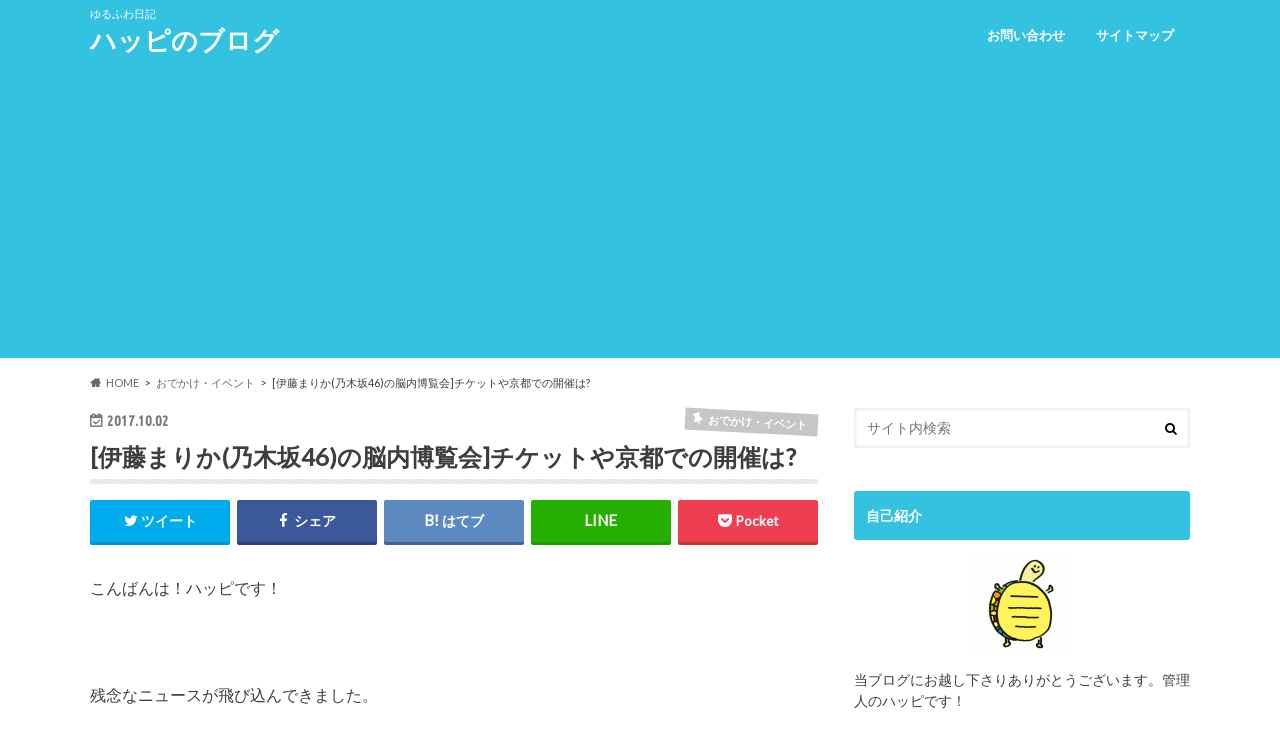

--- FILE ---
content_type: text/html; charset=UTF-8
request_url: https://amehappi.com/ito-marika-nonaihakurankai/
body_size: 23689
content:
<!doctype html>
<html lang="ja"
	prefix="og: https://ogp.me/ns#" >

<head>
<meta charset="utf-8">
<meta http-equiv="X-UA-Compatible" content="IE=edge">

<meta name="HandheldFriendly" content="True">
<meta name="MobileOptimized" content="320">
<meta name="viewport" content="width=device-width, initial-scale=1.0, minimum-scale=1.0, maximum-scale=1.0, user-scalable=no">

<link rel="apple-touch-icon" href="http://amehappi.com/wp-content/uploads/2018/02/ハッピちゃん144.png"><link rel="icon" href="https://amehappi.com/wp-content/uploads/2018/06/ハッピ32.png">
<link rel="pingback" href="https://amehappi.com/xmlrpc.php">

<!--[if IE]>
<link rel="shortcut icon" href="https://amehappi.com/wp-content/uploads/2018/06/ハッピ16.png"><![endif]-->




		<!-- All in One SEO 4.1.6.2 -->
		<title>[伊藤まりか(乃木坂46)の脳内博覧会]チケットや京都での開催は? | ハッピのブログ</title>
		<meta name="description" content="こんばんは！ハッピです！ 残念なニュースが飛び込んできました。 なんと、乃木坂46の伊藤万理華さんが 卒業されるらしいのです！ 【寂しい…】乃木坂46・伊藤万理華、年内でのグループ卒業を発表h..." />
		<meta name="robots" content="max-image-preview:large" />
		<meta name="google-site-verification" content="2te9DTdCLgbYsjuZgMqVT8i5f4GqlatX7EiGiAEaxHM" />
		<link rel="canonical" href="https://amehappi.com/ito-marika-nonaihakurankai/" />
		<meta property="og:locale" content="ja_JP" />
		<meta property="og:site_name" content="ハッピのブログ | ゆるふわ日記" />
		<meta property="og:type" content="article" />
		<meta property="og:title" content="[伊藤まりか(乃木坂46)の脳内博覧会]チケットや京都での開催は? | ハッピのブログ" />
		<meta property="og:description" content="こんばんは！ハッピです！ 残念なニュースが飛び込んできました。 なんと、乃木坂46の伊藤万理華さんが 卒業されるらしいのです！ 【寂しい…】乃木坂46・伊藤万理華、年内でのグループ卒業を発表h..." />
		<meta property="og:url" content="https://amehappi.com/ito-marika-nonaihakurankai/" />
		<meta property="article:published_time" content="2017-10-02T14:15:35+00:00" />
		<meta property="article:modified_time" content="2017-10-04T02:15:02+00:00" />
		<meta name="twitter:card" content="summary" />
		<meta name="twitter:title" content="[伊藤まりか(乃木坂46)の脳内博覧会]チケットや京都での開催は? | ハッピのブログ" />
		<meta name="twitter:description" content="こんばんは！ハッピです！ 残念なニュースが飛び込んできました。 なんと、乃木坂46の伊藤万理華さんが 卒業されるらしいのです！ 【寂しい…】乃木坂46・伊藤万理華、年内でのグループ卒業を発表h..." />
		<meta name="google" content="nositelinkssearchbox" />
		<script type="application/ld+json" class="aioseo-schema">
			{"@context":"https:\/\/schema.org","@graph":[{"@type":"WebSite","@id":"https:\/\/amehappi.com\/#website","url":"https:\/\/amehappi.com\/","name":"\u30cf\u30c3\u30d4\u306e\u30d6\u30ed\u30b0","description":"\u3086\u308b\u3075\u308f\u65e5\u8a18","inLanguage":"ja","publisher":{"@id":"https:\/\/amehappi.com\/#organization"}},{"@type":"Organization","@id":"https:\/\/amehappi.com\/#organization","name":"\u30cf\u30c3\u30d4\u306e\u30d6\u30ed\u30b0","url":"https:\/\/amehappi.com\/"},{"@type":"BreadcrumbList","@id":"https:\/\/amehappi.com\/ito-marika-nonaihakurankai\/#breadcrumblist","itemListElement":[{"@type":"ListItem","@id":"https:\/\/amehappi.com\/#listItem","position":1,"item":{"@type":"WebPage","@id":"https:\/\/amehappi.com\/","name":"\u30db\u30fc\u30e0","description":"\u3086\u308b\u3075\u308f\u65e5\u8a18","url":"https:\/\/amehappi.com\/"},"nextItem":"https:\/\/amehappi.com\/ito-marika-nonaihakurankai\/#listItem"},{"@type":"ListItem","@id":"https:\/\/amehappi.com\/ito-marika-nonaihakurankai\/#listItem","position":2,"item":{"@type":"WebPage","@id":"https:\/\/amehappi.com\/ito-marika-nonaihakurankai\/","name":"[\u4f0a\u85e4\u307e\u308a\u304b(\u4e43\u6728\u574246)\u306e\u8133\u5185\u535a\u89a7\u4f1a]\u30c1\u30b1\u30c3\u30c8\u3084\u4eac\u90fd\u3067\u306e\u958b\u50ac\u306f?","description":"\u3053\u3093\u3070\u3093\u306f\uff01\u30cf\u30c3\u30d4\u3067\u3059\uff01 \u6b8b\u5ff5\u306a\u30cb\u30e5\u30fc\u30b9\u304c\u98db\u3073\u8fbc\u3093\u3067\u304d\u307e\u3057\u305f\u3002 \u306a\u3093\u3068\u3001\u4e43\u6728\u574246\u306e\u4f0a\u85e4\u4e07\u7406\u83ef\u3055\u3093\u304c \u5352\u696d\u3055\u308c\u308b\u3089\u3057\u3044\u306e\u3067\u3059\uff01 \u3010\u5bc2\u3057\u3044\u2026\u3011\u4e43\u6728\u574246\u30fb\u4f0a\u85e4\u4e07\u7406\u83ef\u3001\u5e74\u5185\u3067\u306e\u30b0\u30eb\u30fc\u30d7\u5352\u696d\u3092\u767a\u8868h...","url":"https:\/\/amehappi.com\/ito-marika-nonaihakurankai\/"},"previousItem":"https:\/\/amehappi.com\/#listItem"}]},{"@type":"Person","@id":"https:\/\/amehappi.com\/author\/wp-amehappi\/#author","url":"https:\/\/amehappi.com\/author\/wp-amehappi\/","name":"\u30cf\u30c3\u30d4","image":{"@type":"ImageObject","@id":"https:\/\/amehappi.com\/ito-marika-nonaihakurankai\/#authorImage","url":"https:\/\/secure.gravatar.com\/avatar\/572b6ced85efe7403558a1d64ac3eae8?s=96&d=mm&r=g","width":96,"height":96,"caption":"\u30cf\u30c3\u30d4"}},{"@type":"WebPage","@id":"https:\/\/amehappi.com\/ito-marika-nonaihakurankai\/#webpage","url":"https:\/\/amehappi.com\/ito-marika-nonaihakurankai\/","name":"[\u4f0a\u85e4\u307e\u308a\u304b(\u4e43\u6728\u574246)\u306e\u8133\u5185\u535a\u89a7\u4f1a]\u30c1\u30b1\u30c3\u30c8\u3084\u4eac\u90fd\u3067\u306e\u958b\u50ac\u306f? | \u30cf\u30c3\u30d4\u306e\u30d6\u30ed\u30b0","description":"\u3053\u3093\u3070\u3093\u306f\uff01\u30cf\u30c3\u30d4\u3067\u3059\uff01 \u6b8b\u5ff5\u306a\u30cb\u30e5\u30fc\u30b9\u304c\u98db\u3073\u8fbc\u3093\u3067\u304d\u307e\u3057\u305f\u3002 \u306a\u3093\u3068\u3001\u4e43\u6728\u574246\u306e\u4f0a\u85e4\u4e07\u7406\u83ef\u3055\u3093\u304c \u5352\u696d\u3055\u308c\u308b\u3089\u3057\u3044\u306e\u3067\u3059\uff01 \u3010\u5bc2\u3057\u3044\u2026\u3011\u4e43\u6728\u574246\u30fb\u4f0a\u85e4\u4e07\u7406\u83ef\u3001\u5e74\u5185\u3067\u306e\u30b0\u30eb\u30fc\u30d7\u5352\u696d\u3092\u767a\u8868h...","inLanguage":"ja","isPartOf":{"@id":"https:\/\/amehappi.com\/#website"},"breadcrumb":{"@id":"https:\/\/amehappi.com\/ito-marika-nonaihakurankai\/#breadcrumblist"},"author":"https:\/\/amehappi.com\/author\/wp-amehappi\/#author","creator":"https:\/\/amehappi.com\/author\/wp-amehappi\/#author","image":{"@type":"ImageObject","@id":"https:\/\/amehappi.com\/#mainImage","url":"https:\/\/i0.wp.com\/amehappi.com\/wp-content\/uploads\/2017\/10\/\u8133.png?fit=656%2C511&ssl=1","width":656,"height":511,"caption":"\u8133"},"primaryImageOfPage":{"@id":"https:\/\/amehappi.com\/ito-marika-nonaihakurankai\/#mainImage"},"datePublished":"2017-10-02T14:15:35+09:00","dateModified":"2017-10-04T02:15:02+09:00"},{"@type":"Article","@id":"https:\/\/amehappi.com\/ito-marika-nonaihakurankai\/#article","name":"[\u4f0a\u85e4\u307e\u308a\u304b(\u4e43\u6728\u574246)\u306e\u8133\u5185\u535a\u89a7\u4f1a]\u30c1\u30b1\u30c3\u30c8\u3084\u4eac\u90fd\u3067\u306e\u958b\u50ac\u306f? | \u30cf\u30c3\u30d4\u306e\u30d6\u30ed\u30b0","description":"\u3053\u3093\u3070\u3093\u306f\uff01\u30cf\u30c3\u30d4\u3067\u3059\uff01 \u6b8b\u5ff5\u306a\u30cb\u30e5\u30fc\u30b9\u304c\u98db\u3073\u8fbc\u3093\u3067\u304d\u307e\u3057\u305f\u3002 \u306a\u3093\u3068\u3001\u4e43\u6728\u574246\u306e\u4f0a\u85e4\u4e07\u7406\u83ef\u3055\u3093\u304c \u5352\u696d\u3055\u308c\u308b\u3089\u3057\u3044\u306e\u3067\u3059\uff01 \u3010\u5bc2\u3057\u3044\u2026\u3011\u4e43\u6728\u574246\u30fb\u4f0a\u85e4\u4e07\u7406\u83ef\u3001\u5e74\u5185\u3067\u306e\u30b0\u30eb\u30fc\u30d7\u5352\u696d\u3092\u767a\u8868h...","inLanguage":"ja","headline":"[\u4f0a\u85e4\u307e\u308a\u304b(\u4e43\u6728\u574246)\u306e\u8133\u5185\u535a\u89a7\u4f1a]\u30c1\u30b1\u30c3\u30c8\u3084\u4eac\u90fd\u3067\u306e\u958b\u50ac\u306f?","author":{"@id":"https:\/\/amehappi.com\/author\/wp-amehappi\/#author"},"publisher":{"@id":"https:\/\/amehappi.com\/#organization"},"datePublished":"2017-10-02T14:15:35+09:00","dateModified":"2017-10-04T02:15:02+09:00","articleSection":"\u304a\u3067\u304b\u3051\u30fb\u30a4\u30d9\u30f3\u30c8, \u4eba\u7269, \u7f8e\u8853\u5c55","mainEntityOfPage":{"@id":"https:\/\/amehappi.com\/ito-marika-nonaihakurankai\/#webpage"},"isPartOf":{"@id":"https:\/\/amehappi.com\/ito-marika-nonaihakurankai\/#webpage"},"image":{"@type":"ImageObject","@id":"https:\/\/amehappi.com\/#articleImage","url":"https:\/\/i0.wp.com\/amehappi.com\/wp-content\/uploads\/2017\/10\/\u8133.png?fit=656%2C511&ssl=1","width":656,"height":511,"caption":"\u8133"}}]}
		</script>
		<script type="text/javascript" >
			window.ga=window.ga||function(){(ga.q=ga.q||[]).push(arguments)};ga.l=+new Date;
			ga('create', "UA-107261577-1", 'auto');
			ga('send', 'pageview');
		</script>
		<script async src="https://www.google-analytics.com/analytics.js"></script>
		<!-- All in One SEO -->

<link rel='dns-prefetch' href='//www.google.com' />
<link rel='dns-prefetch' href='//secure.gravatar.com' />
<link rel='dns-prefetch' href='//ajax.googleapis.com' />
<link rel='dns-prefetch' href='//fonts.googleapis.com' />
<link rel='dns-prefetch' href='//maxcdn.bootstrapcdn.com' />
<link rel='dns-prefetch' href='//s.w.org' />
<link rel="alternate" type="application/rss+xml" title="ハッピのブログ &raquo; フィード" href="https://amehappi.com/feed/" />
<link rel="alternate" type="application/rss+xml" title="ハッピのブログ &raquo; コメントフィード" href="https://amehappi.com/comments/feed/" />
<link rel="alternate" type="application/rss+xml" title="ハッピのブログ &raquo; [伊藤まりか(乃木坂46)の脳内博覧会]チケットや京都での開催は? のコメントのフィード" href="https://amehappi.com/ito-marika-nonaihakurankai/feed/" />
		<script type="text/javascript">
			window._wpemojiSettings = {"baseUrl":"https:\/\/s.w.org\/images\/core\/emoji\/12.0.0-1\/72x72\/","ext":".png","svgUrl":"https:\/\/s.w.org\/images\/core\/emoji\/12.0.0-1\/svg\/","svgExt":".svg","source":{"concatemoji":"https:\/\/amehappi.com\/wp-includes\/js\/wp-emoji-release.min.js"}};
			!function(e,a,t){var n,r,o,i=a.createElement("canvas"),p=i.getContext&&i.getContext("2d");function s(e,t){var a=String.fromCharCode;p.clearRect(0,0,i.width,i.height),p.fillText(a.apply(this,e),0,0);e=i.toDataURL();return p.clearRect(0,0,i.width,i.height),p.fillText(a.apply(this,t),0,0),e===i.toDataURL()}function c(e){var t=a.createElement("script");t.src=e,t.defer=t.type="text/javascript",a.getElementsByTagName("head")[0].appendChild(t)}for(o=Array("flag","emoji"),t.supports={everything:!0,everythingExceptFlag:!0},r=0;r<o.length;r++)t.supports[o[r]]=function(e){if(!p||!p.fillText)return!1;switch(p.textBaseline="top",p.font="600 32px Arial",e){case"flag":return s([127987,65039,8205,9895,65039],[127987,65039,8203,9895,65039])?!1:!s([55356,56826,55356,56819],[55356,56826,8203,55356,56819])&&!s([55356,57332,56128,56423,56128,56418,56128,56421,56128,56430,56128,56423,56128,56447],[55356,57332,8203,56128,56423,8203,56128,56418,8203,56128,56421,8203,56128,56430,8203,56128,56423,8203,56128,56447]);case"emoji":return!s([55357,56424,55356,57342,8205,55358,56605,8205,55357,56424,55356,57340],[55357,56424,55356,57342,8203,55358,56605,8203,55357,56424,55356,57340])}return!1}(o[r]),t.supports.everything=t.supports.everything&&t.supports[o[r]],"flag"!==o[r]&&(t.supports.everythingExceptFlag=t.supports.everythingExceptFlag&&t.supports[o[r]]);t.supports.everythingExceptFlag=t.supports.everythingExceptFlag&&!t.supports.flag,t.DOMReady=!1,t.readyCallback=function(){t.DOMReady=!0},t.supports.everything||(n=function(){t.readyCallback()},a.addEventListener?(a.addEventListener("DOMContentLoaded",n,!1),e.addEventListener("load",n,!1)):(e.attachEvent("onload",n),a.attachEvent("onreadystatechange",function(){"complete"===a.readyState&&t.readyCallback()})),(n=t.source||{}).concatemoji?c(n.concatemoji):n.wpemoji&&n.twemoji&&(c(n.twemoji),c(n.wpemoji)))}(window,document,window._wpemojiSettings);
		</script>
		<style type="text/css">
img.wp-smiley,
img.emoji {
	display: inline !important;
	border: none !important;
	box-shadow: none !important;
	height: 1em !important;
	width: 1em !important;
	margin: 0 .07em !important;
	vertical-align: -0.1em !important;
	background: none !important;
	padding: 0 !important;
}
</style>
	<link rel='stylesheet' id='wp-block-library-css'  href='https://amehappi.com/wp-includes/css/dist/block-library/style.min.css' type='text/css' media='all' />
<style id='wp-block-library-inline-css' type='text/css'>
.has-text-align-justify{text-align:justify;}
</style>
<link rel='stylesheet' id='quads-style-css-css'  href='https://amehappi.com/wp-content/plugins/quick-adsense-reloaded/includes/gutenberg/dist/blocks.style.build.css' type='text/css' media='all' />
<link rel='stylesheet' id='contact-form-7-css'  href='https://amehappi.com/wp-content/plugins/contact-form-7/includes/css/styles.css' type='text/css' media='all' />
<link rel='stylesheet' id='toc-screen-css'  href='https://amehappi.com/wp-content/plugins/table-of-contents-plus/screen.min.css' type='text/css' media='all' />
<link rel='stylesheet' id='wpccp-css'  href='https://amehappi.com/wp-content/plugins/wp-content-copy-protection/assets/css/style.min.css' type='text/css' media='all' />
<link rel='stylesheet' id='style-css'  href='https://amehappi.com/wp-content/themes/hummingbird/style.css' type='text/css' media='all' />
<link rel='stylesheet' id='animate-css'  href='https://amehappi.com/wp-content/themes/hummingbird/library/css/animate.min.css' type='text/css' media='all' />
<link rel='stylesheet' id='shortcode-css'  href='https://amehappi.com/wp-content/themes/hummingbird/library/css/shortcode.css' type='text/css' media='all' />
<link rel='stylesheet' id='gf_Ubuntu-css'  href='//fonts.googleapis.com/css?family=Ubuntu+Condensed' type='text/css' media='all' />
<link rel='stylesheet' id='gf_Lato-css'  href='//fonts.googleapis.com/css?family=Lato' type='text/css' media='all' />
<link rel='stylesheet' id='fontawesome-css'  href='//maxcdn.bootstrapcdn.com/font-awesome/4.6.0/css/font-awesome.min.css' type='text/css' media='all' />
<link rel='stylesheet' id='jetpack_css-css'  href='https://amehappi.com/wp-content/plugins/jetpack/css/jetpack.css' type='text/css' media='all' />
<style id='quads-styles-inline-css' type='text/css'>

    .quads-location ins.adsbygoogle {
        background: transparent !important;
    }
    
    .quads-ad-label { font-size: 12px; text-align: center; color: #333;}
</style>
<script type='text/javascript' src='//ajax.googleapis.com/ajax/libs/jquery/1.12.4/jquery.min.js'></script>
<link rel='https://api.w.org/' href='https://amehappi.com/wp-json/' />
<link rel='shortlink' href='https://wp.me/p98lOL-fC' />
<link rel="alternate" type="application/json+oembed" href="https://amehappi.com/wp-json/oembed/1.0/embed?url=https%3A%2F%2Famehappi.com%2Fito-marika-nonaihakurankai%2F" />
<link rel="alternate" type="text/xml+oembed" href="https://amehappi.com/wp-json/oembed/1.0/embed?url=https%3A%2F%2Famehappi.com%2Fito-marika-nonaihakurankai%2F&#038;format=xml" />
<script type='text/javascript'>document.cookie = 'quads_browser_width='+screen.width;</script>
<link rel='dns-prefetch' href='//v0.wordpress.com'/>
<link rel='dns-prefetch' href='//i0.wp.com'/>
<link rel='dns-prefetch' href='//i1.wp.com'/>
<link rel='dns-prefetch' href='//i2.wp.com'/>
<style type='text/css'>img#wpstats{display:none}</style><style type="text/css">
body{color: #3E3E3E;}
a{color: #f99695;}
a:hover{color: #f99695;}
#main article footer .post-categories li a,#main article footer .tags a{  background: #f99695;  border:1px solid #f99695;}
#main article footer .tags a{color:#f99695; background: none;}
#main article footer .post-categories li a:hover,#main article footer .tags a:hover{ background:#f99695;  border-color:#f99695;}
input[type="text"],input[type="password"],input[type="datetime"],input[type="datetime-local"],input[type="date"],input[type="month"],input[type="time"],input[type="week"],input[type="number"],input[type="email"],input[type="url"],input[type="search"],input[type="tel"],input[type="color"],select,textarea,.field { background-color: #FFFFFF;}
/*ヘッダー*/
.header{background: #33c3e0; color: #ffffff;}
#logo a,.nav li a,.nav_btn{color: #ffffff;}
#logo a:hover,.nav li a:hover{color:#ffff00;}
@media only screen and (min-width: 768px) {
.nav ul {background: #0E0E0E;}
.nav li ul.sub-menu li a{color: #BAB4B0;}
}
/*メインエリア*/
.widgettitle {background: #33c3e0; color:  #ffffff;}
.widget li a:after{color: #33c3e0!important;}
/* 投稿ページ */
.entry-content h2{background: #33c3e0;}
.entry-content h3{border-color: #33c3e0;}
.entry-content ul li:before{ background: #33c3e0;}
.entry-content ol li:before{ background: #33c3e0;}
/* カテゴリーラベル */
.post-list-card .post-list .eyecatch .cat-name,.top-post-list .post-list .eyecatch .cat-name,.byline .cat-name,.single .authorbox .author-newpost li .cat-name,.related-box li .cat-name,#top_carousel .cat-name{background: #c6c6c6; color:  #ffffff;}
/* CTA */
.cta-inner{ background: #0E0E0E;}
/* ボタンの色 */
.btn-wrap a{background: #f99695;border: 1px solid #f99695;}
.btn-wrap a:hover{background: #f99695;}
.btn-wrap.simple a{border:1px solid #f99695;color:#f99695;}
.btn-wrap.simple a:hover{background:#f99695;}
.readmore a{border:1px solid #f99695;color:#f99695;}
.readmore a:hover{background:#f99695;color:#fff;}
/* サイドバー */
.widget a{text-decoration:none; color:#666666;}
.widget a:hover{color:#999999;}
/*フッター*/
#footer-top{background-color: #0E0E0E; color: #CACACA;}
.footer a,#footer-top a{color: #BAB4B0;}
#footer-top .widgettitle{color: #CACACA;}
.footer {background-color: #0E0E0E;color: #CACACA;}
.footer-links li:before{ color: #33c3e0;}
/* ページネーション */
.pagination a, .pagination span,.page-links a{border-color: #f99695; color: #f99695;}
.pagination .current,.pagination .current:hover,.page-links ul > li > span{background-color: #f99695; border-color: #f99695;}
.pagination a:hover, .pagination a:focus,.page-links a:hover, .page-links a:focus{background-color: #f99695; color: #fff;}
/* OTHER */
ul.wpp-list li a:before{background: #33c3e0;color: #ffffff;}
.blue-btn, .comment-reply-link, #submit { background-color: #f99695; }
.blue-btn:hover, .comment-reply-link:hover, #submit:hover, .blue-btn:focus, .comment-reply-link:focus, #submit:focus {background-color: #f99695; }
</style>

<!-- BEGIN recaptcha, injected by plugin wp-recaptcha-integration  -->

<!-- END recaptcha -->
<style type="text/css" id="custom-background-css">
body.custom-background { background-image: url("https://amehappi.com/wp-content/uploads/2018/07/背景.png"); background-position: left top; background-size: auto; background-repeat: repeat; background-attachment: scroll; }
</style>
	<link rel="icon" href="https://i2.wp.com/amehappi.com/wp-content/uploads/2018/10/cropped-e1538592357637.png?fit=32%2C32&#038;ssl=1" sizes="32x32" />
<link rel="icon" href="https://i2.wp.com/amehappi.com/wp-content/uploads/2018/10/cropped-e1538592357637.png?fit=192%2C192&#038;ssl=1" sizes="192x192" />
<link rel="apple-touch-icon-precomposed" href="https://i2.wp.com/amehappi.com/wp-content/uploads/2018/10/cropped-e1538592357637.png?fit=180%2C180&#038;ssl=1" />
<meta name="msapplication-TileImage" content="https://i2.wp.com/amehappi.com/wp-content/uploads/2018/10/cropped-e1538592357637.png?fit=270%2C270&#038;ssl=1" />
			<link rel="stylesheet" type="text/css" id="wp-custom-css" href="https://amehappi.com/?custom-css=dd0c1c505f" />
		
<div align="center">
	<noscript>
		<div style="position:fixed; top:0px; left:0px; z-index:3000; height:100%; width:100%; background-color:#FFFFFF">
			<br/><br/>
			<div style="font-family: Tahoma; font-size: 14px; background-color:#FFFFCC; border: 1pt solid Black; padding: 10pt;">
				Sorry, you have Javascript Disabled! To see this page as it is meant to appear, please enable your Javascript!
			</div>
		</div>
	</noscript>
</div>
</head>

<body class="post-template-default single single-post postid-968 single-format-standard custom-background">

<div id="container" class="h_simple ">

<header class="header" role="banner">
<div id="inner-header" class="wrap cf">
<p class="site_description">ゆるふわ日記</p><div id="logo" class="gf">
				<p class="h1 text"><a href="https://amehappi.com" rel="nofollow">ハッピのブログ</a></p>
	</div>

<nav id="g_nav" role="navigation">

<ul id="menu-%e3%83%98%e3%83%83%e3%83%80%e3%83%bc" class="nav top-nav cf"><li id="menu-item-370" class="menu-item menu-item-type-post_type menu-item-object-page menu-item-370"><a href="https://amehappi.com/%e3%81%8a%e5%95%8f%e3%81%84%e5%90%88%e3%82%8f%e3%81%9b/">お問い合わせ<span class="gf"></span></a></li>
<li id="menu-item-365" class="menu-item menu-item-type-post_type menu-item-object-page menu-item-365"><a href="https://amehappi.com/sitemap/">サイトマップ<span class="gf"></span></a></li>
</ul></nav>
<button id="drawerBtn" class="nav_btn"></button>
<script type="text/javascript">
jQuery(function( $ ){
var menu = $('#g_nav'),
    menuBtn = $('#drawerBtn'),
    body = $(document.body),     
    menuWidth = menu.outerWidth();                
     
    menuBtn.on('click', function(){
    body.toggleClass('open');
        if(body.hasClass('open')){
            body.animate({'left' : menuWidth }, 300);            
            menu.animate({'left' : 0 }, 300);                    
        } else {
            menu.animate({'left' : -menuWidth }, 300);
            body.animate({'left' : 0 }, 300);            
        }             
    });
});    
</script>

</div>
</header>
<div id="breadcrumb" class="breadcrumb inner wrap cf"><ul itemscope itemtype="http://schema.org/BreadcrumbList"><li itemprop="itemListElement" itemscope itemtype="http://schema.org/ListItem" class="bc_homelink"><a itemprop="item" href="https://amehappi.com/"><span itemprop="name">HOME</span></a><meta itemprop="position" content="1" /></li><li itemprop="itemListElement" itemscope itemtype="http://schema.org/ListItem"><a itemprop="item" href="https://amehappi.com/category/%e3%81%8a%e3%81%a7%e3%81%8b%e3%81%91%e3%83%bb%e3%82%a4%e3%83%99%e3%83%b3%e3%83%88/"><span itemprop="name">おでかけ・イベント</span></a><meta itemprop="position" content="2" /></li><li itemprop="itemListElement" itemscope itemtype="http://schema.org/ListItem" class="bc_posttitle"><span itemprop="name">[伊藤まりか(乃木坂46)の脳内博覧会]チケットや京都での開催は?</span><meta itemprop="position" content="3" /></li></ul></div>
<div id="content">
<div id="inner-content" class="wrap cf">

<main id="main" class="m-all t-all d-5of7 cf" role="main">
<article id="post-968" class="cf post-968 post type-post status-publish format-standard has-post-thumbnail hentry category-9 category-13 category-12" role="article">
<header class="article-header entry-header animated fadeInDown">
<p class="byline entry-meta vcard cf">
<time class="date gf entry-date updated">2017.10.02</time>
<time class="date gf entry-date undo updated" datetime="2017-10-04">2017.10.04</time>

<span class="cat-name cat-id-9">おでかけ・イベント</span><span class="writer" style="display: none;"><span class="name author"><span class="fn">ハッピ</span></span></span>
</p>
<h1 class="entry-title single-title" itemprop="headline" rel="bookmark">[伊藤まりか(乃木坂46)の脳内博覧会]チケットや京都での開催は?</h1>
<div class="share short">
<div class="sns">
<ul class="cf">

<li class="twitter"> 
<a target="blank" href="//twitter.com/intent/tweet?url=https%3A%2F%2Famehappi.com%2Fito-marika-nonaihakurankai%2F&text=%5B%E4%BC%8A%E8%97%A4%E3%81%BE%E3%82%8A%E3%81%8B%28%E4%B9%83%E6%9C%A8%E5%9D%8246%29%E3%81%AE%E8%84%B3%E5%86%85%E5%8D%9A%E8%A6%A7%E4%BC%9A%5D%E3%83%81%E3%82%B1%E3%83%83%E3%83%88%E3%82%84%E4%BA%AC%E9%83%BD%E3%81%A7%E3%81%AE%E9%96%8B%E5%82%AC%E3%81%AF%3F&tw_p=tweetbutton" onclick="window.open(this.href, 'tweetwindow', 'width=550, height=450,personalbar=0,toolbar=0,scrollbars=1,resizable=1'); return false;"><i class="fa fa-twitter"></i><span class="text">ツイート</span><span class="count"></span></a>
</li>

<li class="facebook">
<a href="//www.facebook.com/sharer.php?src=bm&u=https%3A%2F%2Famehappi.com%2Fito-marika-nonaihakurankai%2F&t=%5B%E4%BC%8A%E8%97%A4%E3%81%BE%E3%82%8A%E3%81%8B%28%E4%B9%83%E6%9C%A8%E5%9D%8246%29%E3%81%AE%E8%84%B3%E5%86%85%E5%8D%9A%E8%A6%A7%E4%BC%9A%5D%E3%83%81%E3%82%B1%E3%83%83%E3%83%88%E3%82%84%E4%BA%AC%E9%83%BD%E3%81%A7%E3%81%AE%E9%96%8B%E5%82%AC%E3%81%AF%3F" onclick="javascript:window.open(this.href, '', 'menubar=no,toolbar=no,resizable=yes,scrollbars=yes,height=300,width=600');return false;"><i class="fa fa-facebook"></i>
<span class="text">シェア</span><span class="count"></span></a>
</li>


<li class="hatebu">       
<a href="//b.hatena.ne.jp/add?mode=confirm&url=https://amehappi.com/ito-marika-nonaihakurankai/&title=%5B%E4%BC%8A%E8%97%A4%E3%81%BE%E3%82%8A%E3%81%8B%28%E4%B9%83%E6%9C%A8%E5%9D%8246%29%E3%81%AE%E8%84%B3%E5%86%85%E5%8D%9A%E8%A6%A7%E4%BC%9A%5D%E3%83%81%E3%82%B1%E3%83%83%E3%83%88%E3%82%84%E4%BA%AC%E9%83%BD%E3%81%A7%E3%81%AE%E9%96%8B%E5%82%AC%E3%81%AF%3F" onclick="window.open(this.href, 'HBwindow', 'width=600, height=400, menubar=no, toolbar=no, scrollbars=yes'); return false;" target="_blank"><span class="text">はてブ</span><span class="count"></span></a>
</li>

<li class="line">
<a href="//line.me/R/msg/text/?%5B%E4%BC%8A%E8%97%A4%E3%81%BE%E3%82%8A%E3%81%8B%28%E4%B9%83%E6%9C%A8%E5%9D%8246%29%E3%81%AE%E8%84%B3%E5%86%85%E5%8D%9A%E8%A6%A7%E4%BC%9A%5D%E3%83%81%E3%82%B1%E3%83%83%E3%83%88%E3%82%84%E4%BA%AC%E9%83%BD%E3%81%A7%E3%81%AE%E9%96%8B%E5%82%AC%E3%81%AF%3F%0Ahttps%3A%2F%2Famehappi.com%2Fito-marika-nonaihakurankai%2F" target="_blank"><span class="text">送る</span></a>
</li>


<li class="pocket">
<a href="//getpocket.com/edit?url=https://amehappi.com/ito-marika-nonaihakurankai/&title=[伊藤まりか(乃木坂46)の脳内博覧会]チケットや京都での開催は?" onclick="window.open(this.href, 'FBwindow', 'width=550, height=350, menubar=no, toolbar=no, scrollbars=yes'); return false;"><i class="fa fa-get-pocket"></i><span class="text">Pocket</span><span class="count"></span></a></li>
</ul>
</div> 
</div></header>

<section class="entry-content cf">



<p>こんばんは！ハッピです！</p>
<p>&nbsp;</p>
<p>残念なニュースが飛び込んできました。</p>
<p>&nbsp;</p>
<p>なんと、乃木坂46の伊藤万理華さんが<br />
卒業されるらしいのです！</p>
<blockquote class="twitter-tweet" data-lang="ja">
<p dir="ltr" lang="ja">【寂しい…】乃木坂46・伊藤万理華、年内でのグループ卒業を発表<a href="https://t.co/JgagZ4olNF">https://t.co/JgagZ4olNF</a></p>
<p>5日から開催される初の個展を機に決断したという。今後については「やりたいことを改めてじっくり考えようと思う」と記した。 <a href="https://t.co/6qhtaLgZ1p">pic.twitter.com/6qhtaLgZ1p</a></p>
<p>— ライブドアニュース (@livedoornews) <a href="https://twitter.com/livedoornews/status/914838423029952512?ref_src=twsrc%5Etfw">2017年10月2日</a></p></blockquote>
<p><script async src="//platform.twitter.com/widgets.js" charset="utf-8"></script></p>
<p>&nbsp;</p>
<p>伊藤さんは、<br />
<span style="color: #ff00ff;">アート</span>や<span style="color: #ff00ff;">ファッション</span>への興味が強く、<br />
ファッション誌での連載も担当されています。</p>
<p>&nbsp;</p>
<div class="voice cf l"><figure class="icon"><img src="https://i1.wp.com/amehappi.com/wp-content/uploads/2017/09/egao_kame-e1505996663482.png?w=728&#038;ssl=1" data-recalc-dims="1"><figcaption class="name">カメ子</figcaption></figure><div class="voicecomment">ご両親はデザイナーだとか♪</div></div>
<p>&nbsp;</p>
<p>そんな伊藤さんが、<br />
乃木坂46として活動された<span style="background-color: #ffff99;">6年間の集大成</span>に<br />
する思いで、自身初となる個展<br />
「伊藤万理華の脳内博覧会」を開催されます。</p>
<blockquote class="twitter-tweet" data-lang="ja">
<p dir="ltr" lang="ja">「伊藤万理華の脳内博覧会」<br />
整理券Getしたのでまりっかの世界観を観てきます(^^)v <a href="https://t.co/hmohRTIu4e">pic.twitter.com/hmohRTIu4e</a></p>
<p>— ひさちん (@hisachin7062) <a href="https://twitter.com/hisachin7062/status/914846241296572417?ref_src=twsrc%5Etfw">2017年10月2日</a></p></blockquote>
<p><script async src="//platform.twitter.com/widgets.js" charset="utf-8"></script><br />
伊藤さんのブログには<br />
<span style="background-color: #ffff99;">個展を機に乃木坂46を卒業することに決めました</span><br />
と綴られています。</p>
<p>&nbsp;</p>
<p>脳内博覧会ってなに？</p>
<p>&nbsp;</p>
<p>って興味が沸きますよね！<br />
行けるなら行きたいものです！</p>
<p>&nbsp;</p>
<p>10月5日からの開催なので、<br />
<span style="color: #ff00ff;">チケット</span>はまだ買えるのかということと、<br />
なんと、<span style="color: #ff00ff;">京都</span>での開催もあるみたいなので、<br />
ご紹介したいと思います。</p>
<p>&nbsp;</p>
<div class="master-post-advert" style="text-align: center; margin: 25px 0; overflow: hidden;">
	<div style="text-align: left; display: inline-block; max-width: 100%;">
		<div class="master-post-advert-title"><center>スポンサードリンク</center></div>
		<div class="master-post-advert-ad"><script async src="//pagead2.googlesyndication.com/pagead/js/adsbygoogle.js"></script>
<!-- MOREタグ下 -->
<ins class="adsbygoogle"
     style="display:inline-block;width:336px;height:280px"
     data-ad-client="ca-pub-3978732083173445"
     data-ad-slot="1403969562"></ins>
<script>
(adsbygoogle = window.adsbygoogle || []).push({});
</script>
<script async src="//pagead2.googlesyndication.com/pagead/js/adsbygoogle.js"></script>
<!-- moreタグ下リンクユニット -->
<ins class="adsbygoogle"
     style="display:block"
     data-ad-client="ca-pub-3978732083173445"
     data-ad-slot="8372273296"
     data-ad-format="link"
     data-full-width-responsive="true"></ins>
<script>
(adsbygoogle = window.adsbygoogle || []).push({});
</script></div>
	</div>
</div>
<p><span id="more-968"></span></p>
<p>&nbsp;</p>
<div id="toc_container" class="no_bullets"><p class="toc_title">もくじ</p><ul class="toc_list"><li><a href="#i"><span class="toc_number toc_depth_1">1</span> 脳内博覧会@渋谷のチケット</a></li><li><a href="#i-2"><span class="toc_number toc_depth_1">2</span> 脳内博覧会@京都のチケット</a></li><li><a href="#i-3"><span class="toc_number toc_depth_1">3</span> まとめ</a></li></ul></div>

<h2><span id="i">脳内博覧会@渋谷のチケット</span></h2>
<div class="supplement boader">■伊藤万理華の脳内博覧会</p>
<p><strong>会場</strong><br />
GALLERY X BY PARCO<br />
（東京都渋谷区宇田川町13-17）</p>
<p><strong>期間</strong><br />
10月5日(木)～15日(日)午前10時～午後9時<br />
※最終日のみ午後6時まで</p>
<p><strong>入場料</strong><br />
500円（入場特典ポストカード付）</p>
<p><strong>公式サイト</strong><br />
<a href="http://www.parco-art.com/web/gallery-x/" target="_blank" rel="noopener">http://www.parco-art.com/web/gallery-x/</a></div>
<p>事前にスマホアプリにて<br />
入場受付抽選が行われていたそうです。<br />
応募期間は9月23日～27日で、<br />
9月29日に当選発表が行われています。</p>
<p>&nbsp;</p>
<p>もう終わってしまっていますね。</p>
<p>&nbsp;</p>
<p>また、<br />
「<span style="background-color: #ffff99;">当選した入場整理券の転売品では<br />
ご入場頂けない場合があります</span>」とのことなので、<br />
転売チケットを手に入れるのも無理そうですね。</p>
<p>&nbsp;</p>
<p>でも、ご安心ください！<br />
<span style="color: #ff00ff;">事前抽選当選者以外も、当日並べば入場できます！</span></p>
<p>&nbsp;</p>
<p>GALLERY X BY PARCO前での入場待機列を<br />
各日開場時間の<span style="background-color: #ffff99;">10時から</span>形成するそうです。</p>
<p>&nbsp;</p>
<p>入場待機列は場内の混雑状況に応じての<br />
案内となるため、入場を保障するものではなく、</p>
<p>&nbsp;</p>
<p>10時より前に並んだり集合したりすることは禁止されています。</p>
<p>&nbsp;</p>
<p>入場待機列の状況はtwitterアカウント<br />
GALLERY X BY PARCO<br />
(<a href="https://twitter.com/parco_x" target="_blank" rel="noopener">https://twitter.com/parco_x</a> )にて確認できます。</p>
<p>&nbsp;</p>

<!-- WP QUADS Content Ad Plugin v. 2.0.39 -->
<div class="quads-location quads-ad1" id="quads-ad1" style="float:none;margin:0px 0 0px 0;text-align:center;">
<center>スポンサードリンク</center>
<script async src="//pagead2.googlesyndication.com/pagead/js/adsbygoogle.js"></script>
<!-- 記事中 -->
<ins class="adsbygoogle"
     style="display:inline-block;width:336px;height:280px"
     data-ad-client="ca-pub-3978732083173445"
     data-ad-slot="7846745526"></ins>
<script>
(adsbygoogle = window.adsbygoogle || []).push({});
</script>
<script async src="//pagead2.googlesyndication.com/pagead/js/adsbygoogle.js"></script>
<!-- 記事中リンクユニット -->
<ins class="adsbygoogle"
     style="display:block"
     data-ad-client="ca-pub-3978732083173445"
     data-ad-slot="4596965225"
     data-ad-format="link"></ins>
<script>
(adsbygoogle = window.adsbygoogle || []).push({});
</script>
</div>

<p>&nbsp;</p>
<h2><span id="i-2">脳内博覧会@京都のチケット</span></h2>
<p>巡回展として、<br />
京都・北野天満宮 文道会館で開催される<br />
<span style="color: #ff00ff;">KYOTO NIPPON FESTIVAL</span>でも展示されます。</p>
<div class="supplement boader">■KYOTO NIPPON FESTIVAL</p>
<p><strong>会場</strong><br />
北野天満宮<br />
(〒602-8386 京都府京都市上京区馬喰町)</p>
<p><strong>開催期間</strong><br />
2017年10月21日(土)～12月3日(日)<br />
※アート展会期9:00～20:00(最終入場19:30)</p>
<p><strong>公式サイト</strong><br />
<a href="http://www.kyotonippon.com/" target="_blank" rel="noopener">http://www.kyotonippon.com/</a></div>
<p>○「伊藤万理華の脳内博覧会」<br />
○  永島千裕 個展「神のまにまに」<br />
○「もみじ苑」入苑券<br />
がセットになっているKNF特別鑑賞券は</p>
<p><span style="color: #0000ff;">前売観覧券</span><br />
一般　　　　1400円<br />
小学生以下　700円<br />
(販売期間：9月22日～10月20日)</p>
<p><span style="color: #0000ff;">当日鑑賞券</span><br />
一般　　　　1600円<br />
小学生以下　800円</p>
<p>前売りチケットは<br />
<a href="http://l-tike.com/event/mevent/?mid=307240" target="_blank" rel="noopener">ローソンチケット</a>にて販売中です！</p>
<p>&nbsp;</p>
<p>「伊藤万理華の脳内博覧会」のみの入場券は<br />
無いみたいなので、東京よりは割高ですが、<br />
他のアートやもみじも見ながらゆっくり楽しんで<br />
きてください♪</p>
<h2><span id="i-3">まとめ</span></h2>
<p>伊藤万理華さんの個展「脳内博覧会」の<br />
チケット情報についてご紹介いたしました。</p>
<p>&nbsp;</p>
<p>伊藤さんは、これからも<br />
ファッション・アートの分野で活躍して<br />
いかれそうなので、<br />
<span style="background-color: #ffff99;">これが最後ではないと思います</span>が、</p>
<p>&nbsp;</p>
<p><span style="color: #ff00ff;">乃木坂46伊藤万理華の集大成</span>としての個展<br />
なので、ぜひ行きたいですよね♪</p>
<p>&nbsp;</p>
<p>ではまた♪最後までありがとうございました！</p>
<p>&nbsp;</p>
<p>それにしても可愛い・・・♡</p>
<blockquote class="twitter-tweet" data-lang="ja">
<p dir="ltr" lang="ja">はい<br />
伊藤万理華全シングルです<br />
1thからだんだん顔が丸くなってきてますよ笑笑<br />
本当に好きです。<br />
髪型はセミロングですマジ最強<br />
これからも丸くなってね❤️❤️&#x1f495;&#x1f495;<a href="https://twitter.com/hashtag/%E3%81%BE%E3%82%8A%E3%81%A3%E3%81%8B?src=hash&amp;ref_src=twsrc%5Etfw">#まりっか</a><a href="https://twitter.com/hashtag/%E6%8B%A1%E6%95%A3%E5%B8%8C%E6%9C%9B?src=hash&amp;ref_src=twsrc%5Etfw">#拡散希望</a><a href="https://twitter.com/hashtag/RT%E3%81%84%E3%81%84%E3%81%AD%E3%81%97%E3%81%9F%E4%BA%BA%E5%85%A8%E5%93%A1%E3%83%95%E3%82%A9%E3%83%AD%E3%83%BC%E3%81%99%E3%82%8B?src=hash&amp;ref_src=twsrc%5Etfw">#RTいいねした人全員フォローする</a> <a href="https://twitter.com/hashtag/%E3%83%95%E3%82%A9%E3%83%AD%E3%83%BC%E3%83%AF%E3%83%BC%E5%A2%97%E3%82%84%E3%81%97%E3%81%9F%E3%81%84?src=hash&amp;ref_src=twsrc%5Etfw">#フォローワー増やしたい</a><a href="https://twitter.com/hashtag/%E4%B9%83%E6%9C%A8%E5%9D%8246?src=hash&amp;ref_src=twsrc%5Etfw">#乃木坂46</a> <a href="https://t.co/JcUV3Lzosi">pic.twitter.com/JcUV3Lzosi</a></p>
<p>— マリオカート⊿⁴⁶ (@mariocart_0210) <a href="https://twitter.com/mariocart_0210/status/914452049940537344?ref_src=twsrc%5Etfw">2017年10月1日</a></p></blockquote>
<p><script async src="//platform.twitter.com/widgets.js" charset="utf-8"></script></p>
<p>&nbsp;</p>
<p>ではでは（＾＾）/</p>
<p>&nbsp;</p>
<p>▼こちらの記事もぜひ♪<br />
<a href="https://amehappi.com/wakatsuki-yumi-syashinnsyu/">若月佑美(乃木坂46)写真集の特典や予約方法は?水着姿もある?</a></p>
<p>&nbsp;</p>

<!-- WP QUADS Content Ad Plugin v. 2.0.39 -->
<div class="quads-location quads-ad2" id="quads-ad2" style="float:none;margin:0px 0 0px 0;text-align:center;">
<center>スポンサードリンク</center>
<script async src="//pagead2.googlesyndication.com/pagead/js/adsbygoogle.js"></script>
<!-- 記事下 -->
<ins class="adsbygoogle"
     style="display:inline-block;width:336px;height:280px"
     data-ad-client="ca-pub-3978732083173445"
     data-ad-slot="7989559214"></ins>
<script>
(adsbygoogle = window.adsbygoogle || []).push({});
</script>
<script async src="//pagead2.googlesyndication.com/pagead/js/adsbygoogle.js"></script>
<!-- 記事下リンクユニット -->
<ins class="adsbygoogle"
     style="display:block"
     data-ad-client="ca-pub-3978732083173445"
     data-ad-slot="4799378577"
     data-ad-format="link"
     data-full-width-responsive="true"></ins>
<script>
(adsbygoogle = window.adsbygoogle || []).push({});
</script>
</div>

<p>&nbsp;</p>
<p>&nbsp;</p>

<style type="text/css">
.pager-prev-next {
	display: none;
}

.heading.pager-prev-next {
	display: block;
}

.heading.pager-prev-next a {
	text-decoration: none;
}

.heading.pager-prev-next span.page-prev-next {
	display: block;
}

.heading.pager-prev-next span.page-prev-next p {
	display: block;
	margin: 0;
}

.heading~.heading,
.insert_text1~.insert_text1,
div + .pager-prev-next + .insert_text2,
.entry-content + .insert_text1 + .insert_text2 {
	display: none;
}

div[class^="read_more"] {
	visibility: hidden;
}

div[class="read_more1"] {
	visibility: visible;
}

.insert_text1_,
.insert_text2_ {
	position: absolute;
	top: -99999px;
	width: 93%;
}

.read_more1 .insert_text1_,
.read_more1 .insert_text2_ {
	position: static;
	margin: auto;
	width: 100%;
}

div[class^="read_more"] span {
	display: block;
	margin: 20px auto;
	padding: 10px 20px;
	max-width: 140px;
	background: #6badff;
	border: 2px solid #fff;
	border-radius: 5px;
	color: #fff;
	text-align: center;
	-webkit-transition: all 0.2s;
	-moz-transition: all 0.2s;
	transition: all 0.2s;
}

div[class^="read_more"] span:hover {
	background: #fff;
	border: 2px solid #6badff;
	color: #6badff;
	cursor: pointer;
}

div[class^="hide_more"] {
	display:none;
}
</style>


<div class="insert_text1"><script async src="https://pagead2.googlesyndication.com/pagead/js/adsbygoogle.js"></script>
<!-- ハッピ(分割広告) -->
<ins class="adsbygoogle"
     style="display:block"
     data-ad-client="ca-pub-3978732083173445"
     data-ad-slot="8787480881"
     data-ad-format="rectangle"
     data-full-width-responsive="true"></ins>
<script>
     (adsbygoogle = window.adsbygoogle || []).push({});
</script></div>

<div class="insert_text2"><!-- ハッピ(分割広告) -->
<ins class="adsbygoogle"
     style="display:block"
     data-ad-client="ca-pub-3978732083173445"
     data-ad-slot="8787480881"
     data-ad-format="rectangle"
     data-full-width-responsive="true"></ins>
<script>
     (adsbygoogle = window.adsbygoogle || []).push({});
</script></div>

<div class="add">
<div id="text-5" class="widget widget_text"><h4 class="widgettitle"><span>こちらの記事も人気です！</span></h4>			<div class="textwidget"><p><script async src="//pagead2.googlesyndication.com/pagead/js/adsbygoogle.js"></script><br />
<ins class="adsbygoogle"
     style="display:block"
     data-ad-format="autorelaxed"
     data-ad-client="ca-pub-3978732083173445"
     data-ad-slot="8241251059"></ins><br />
<script>
     (adsbygoogle = window.adsbygoogle || []).push({});
</script></p>
</div>
		</div></div>

</section>


<footer class="article-footer">
<ul class="post-categories">
	<li><a href="https://amehappi.com/category/%e3%81%8a%e3%81%a7%e3%81%8b%e3%81%91%e3%83%bb%e3%82%a4%e3%83%99%e3%83%b3%e3%83%88/" rel="category tag">おでかけ・イベント</a></li>
	<li><a href="https://amehappi.com/category/%e4%ba%ba%e7%89%a9/" rel="category tag">人物</a></li>
	<li><a href="https://amehappi.com/category/%e3%81%8a%e3%81%a7%e3%81%8b%e3%81%91%e3%83%bb%e3%82%a4%e3%83%99%e3%83%b3%e3%83%88/%e7%be%8e%e8%a1%93%e5%b1%95/" rel="category tag">美術展</a></li></ul>

<div class="sharewrap wow animated bounceIn" data-wow-delay="0.5s">

<div class="share">
<div class="sns">
<ul class="cf">

<li class="twitter"> 
<a target="blank" href="//twitter.com/intent/tweet?url=https%3A%2F%2Famehappi.com%2Fito-marika-nonaihakurankai%2F&text=%5B%E4%BC%8A%E8%97%A4%E3%81%BE%E3%82%8A%E3%81%8B%28%E4%B9%83%E6%9C%A8%E5%9D%8246%29%E3%81%AE%E8%84%B3%E5%86%85%E5%8D%9A%E8%A6%A7%E4%BC%9A%5D%E3%83%81%E3%82%B1%E3%83%83%E3%83%88%E3%82%84%E4%BA%AC%E9%83%BD%E3%81%A7%E3%81%AE%E9%96%8B%E5%82%AC%E3%81%AF%3F&tw_p=tweetbutton" onclick="window.open(this.href, 'tweetwindow', 'width=550, height=450,personalbar=0,toolbar=0,scrollbars=1,resizable=1'); return false;"><i class="fa fa-twitter"></i><span class="text">ツイート</span><span class="count"></span></a>
</li>

<li class="facebook">
<a href="//www.facebook.com/sharer.php?src=bm&u=https%3A%2F%2Famehappi.com%2Fito-marika-nonaihakurankai%2F&t=%5B%E4%BC%8A%E8%97%A4%E3%81%BE%E3%82%8A%E3%81%8B%28%E4%B9%83%E6%9C%A8%E5%9D%8246%29%E3%81%AE%E8%84%B3%E5%86%85%E5%8D%9A%E8%A6%A7%E4%BC%9A%5D%E3%83%81%E3%82%B1%E3%83%83%E3%83%88%E3%82%84%E4%BA%AC%E9%83%BD%E3%81%A7%E3%81%AE%E9%96%8B%E5%82%AC%E3%81%AF%3F" onclick="javascript:window.open(this.href, '', 'menubar=no,toolbar=no,resizable=yes,scrollbars=yes,height=300,width=600');return false;"><i class="fa fa-facebook"></i>
<span class="text">シェア</span><span class="count"></span></a>
</li>

<li class="hatebu">       
<a href="//b.hatena.ne.jp/add?mode=confirm&url=https://amehappi.com/ito-marika-nonaihakurankai/&title=%5B%E4%BC%8A%E8%97%A4%E3%81%BE%E3%82%8A%E3%81%8B%28%E4%B9%83%E6%9C%A8%E5%9D%8246%29%E3%81%AE%E8%84%B3%E5%86%85%E5%8D%9A%E8%A6%A7%E4%BC%9A%5D%E3%83%81%E3%82%B1%E3%83%83%E3%83%88%E3%82%84%E4%BA%AC%E9%83%BD%E3%81%A7%E3%81%AE%E9%96%8B%E5%82%AC%E3%81%AF%3F" onclick="window.open(this.href, 'HBwindow', 'width=600, height=400, menubar=no, toolbar=no, scrollbars=yes'); return false;" target="_blank"><span class="text">はてブ</span><span class="count"></span></a>
</li>

<li class="line">
<a href="//line.me/R/msg/text/?%5B%E4%BC%8A%E8%97%A4%E3%81%BE%E3%82%8A%E3%81%8B%28%E4%B9%83%E6%9C%A8%E5%9D%8246%29%E3%81%AE%E8%84%B3%E5%86%85%E5%8D%9A%E8%A6%A7%E4%BC%9A%5D%E3%83%81%E3%82%B1%E3%83%83%E3%83%88%E3%82%84%E4%BA%AC%E9%83%BD%E3%81%A7%E3%81%AE%E9%96%8B%E5%82%AC%E3%81%AF%3F%0Ahttps%3A%2F%2Famehappi.com%2Fito-marika-nonaihakurankai%2F" target="_blank"><span class="text">送る</span></a>
</li>

<li class="pocket">
<a href="http://getpocket.com/edit?url=https://amehappi.com/ito-marika-nonaihakurankai/&title=[伊藤まりか(乃木坂46)の脳内博覧会]チケットや京都での開催は?" onclick="window.open(this.href, 'FBwindow', 'width=550, height=350, menubar=no, toolbar=no, scrollbars=yes'); return false;"><i class="fa fa-get-pocket"></i><span class="text">Pocket</span><span class="count"></span></a></li>

<li class="feedly">
<a href="https://feedly.com/i/subscription/feed/https://amehappi.com/feed/"  target="blank"><i class="fa fa-rss"></i><span class="text">feedly</span><span class="count"></span></a></li>    
</ul>
</div>
</div></div>



	<div id="respond" class="comment-respond">
		<h3 id="reply-title" class="comment-reply-title">コメントを残す <small><a rel="nofollow" id="cancel-comment-reply-link" href="/ito-marika-nonaihakurankai/#respond" style="display:none;">コメントをキャンセル</a></small></h3><form action="https://amehappi.com/wp-comments-post.php" method="post" id="commentform" class="comment-form" novalidate><p class="comment-notes"><span id="email-notes">メールアドレスが公開されることはありません。</span> <span class="required">*</span> が付いている欄は必須項目です</p><p class="comment-form-comment"><label for="comment">コメント</label> <textarea id="comment" name="comment" cols="45" rows="8" maxlength="65525" required="required"></textarea></p><p><div  id="g-recaptcha-0" class="g-recaptcha" data-sitekey="6LdMWWEUAAAAAAIVWCNNtqcDz3fXuC_ZQNn4uMfF" data-theme="light"></div><noscript>Please enable JavaScript to submit this form.<br></noscript></p><p class="comment-form-author"><label for="author">名前 <span class="required">*</span></label> <input id="author" name="author" type="text" value="" size="30" maxlength="245" required='required' /></p>
<p class="comment-form-email"><label for="email">メール <span class="required">*</span></label> <input id="email" name="email" type="email" value="" size="30" maxlength="100" aria-describedby="email-notes" required='required' /></p>
<p class="comment-form-url"><label for="url">サイト</label> <input id="url" name="url" type="url" value="" size="30" maxlength="200" /></p>
<p class="comment-form-cookies-consent"><input id="wp-comment-cookies-consent" name="wp-comment-cookies-consent" type="checkbox" value="yes" /> <label for="wp-comment-cookies-consent">次回のコメントで使用するためブラウザーに自分の名前、メールアドレス、サイトを保存する。</label></p>
<p class="comment-subscription-form"><input type="checkbox" name="subscribe_comments" id="subscribe_comments" value="subscribe" style="width: auto; -moz-appearance: checkbox; -webkit-appearance: checkbox;" /> <label class="subscribe-label" id="subscribe-label" for="subscribe_comments">新しいコメントをメールで通知</label></p><p class="comment-subscription-form"><input type="checkbox" name="subscribe_blog" id="subscribe_blog" value="subscribe" style="width: auto; -moz-appearance: checkbox; -webkit-appearance: checkbox;" /> <label class="subscribe-label" id="subscribe-blog-label" for="subscribe_blog">新しい投稿をメールで受け取る</label></p><p class="form-submit"><input name="submit" type="submit" id="submit" class="submit" value="コメントを送信" /> <input type='hidden' name='comment_post_ID' value='968' id='comment_post_ID' />
<input type='hidden' name='comment_parent' id='comment_parent' value='0' />
</p><p style="display: none;"><input type="hidden" id="akismet_comment_nonce" name="akismet_comment_nonce" value="fcf71a41b4" /></p><p style="display: none !important;"><label>&#916;<textarea name="ak_hp_textarea" cols="45" rows="8" maxlength="100"></textarea></label><input type="hidden" id="ak_js" name="ak_js" value="74"/><script>document.getElementById( "ak_js" ).setAttribute( "value", ( new Date() ).getTime() );</script></p></form>	</div><!-- #respond -->
	
</footer>
</article>

<div class="np-post">
<div class="navigation">
<div class="prev np-post-list">
<a href="https://amehappi.com/mizuishi-atomu-hagaren/" class="cf">
<figure class="eyecatch"><img width="150" height="150" src="https://i0.wp.com/amehappi.com/wp-content/uploads/2017/10/錬金術.jpg?resize=150%2C150&amp;ssl=1" class="attachment-thumbnail size-thumbnail wp-post-image" alt="錬金術" srcset="https://i0.wp.com/amehappi.com/wp-content/uploads/2017/10/錬金術.jpg?resize=150%2C150&amp;ssl=1 150w, https://i0.wp.com/amehappi.com/wp-content/uploads/2017/10/錬金術.jpg?zoom=2&amp;resize=150%2C150&amp;ssl=1 300w, https://i0.wp.com/amehappi.com/wp-content/uploads/2017/10/錬金術.jpg?zoom=3&amp;resize=150%2C150&amp;ssl=1 450w" sizes="(max-width: 150px) 100vw, 150px" data-attachment-id="1012" data-permalink="https://amehappi.com/mizuishi-atomu-hagaren/%e9%8c%ac%e9%87%91%e8%a1%93/" data-orig-file="https://i0.wp.com/amehappi.com/wp-content/uploads/2017/10/錬金術.jpg?fit=640%2C427&amp;ssl=1" data-orig-size="640,427" data-comments-opened="1" data-image-meta="{&quot;aperture&quot;:&quot;0&quot;,&quot;credit&quot;:&quot;&quot;,&quot;camera&quot;:&quot;&quot;,&quot;caption&quot;:&quot;&quot;,&quot;created_timestamp&quot;:&quot;0&quot;,&quot;copyright&quot;:&quot;&quot;,&quot;focal_length&quot;:&quot;0&quot;,&quot;iso&quot;:&quot;0&quot;,&quot;shutter_speed&quot;:&quot;0&quot;,&quot;title&quot;:&quot;&quot;,&quot;orientation&quot;:&quot;0&quot;}" data-image-title="錬金術" data-image-description="" data-medium-file="https://i0.wp.com/amehappi.com/wp-content/uploads/2017/10/錬金術.jpg?fit=300%2C200&amp;ssl=1" data-large-file="https://i0.wp.com/amehappi.com/wp-content/uploads/2017/10/錬金術.jpg?fit=640%2C427&amp;ssl=1" /></figure>
<span class="ttl">水石亜飛夢(ハガレン実写)の彼女や年齢は?予告動画もチェック!</span>
</a>
</div>

<div class="next np-post-list">
<a href="https://amehappi.com/disneyart2017-osaka-rapunzel/" class="cf">
<span class="ttl">[ディズニーアート展2017]大阪でもラプンツェルはある?グッズも調査!</span>
<figure class="eyecatch"><img width="150" height="150" src="https://i1.wp.com/amehappi.com/wp-content/uploads/2017/10/ランタン.jpg?resize=150%2C150&amp;ssl=1" class="attachment-thumbnail size-thumbnail wp-post-image" alt="ランタン祭" srcset="https://i1.wp.com/amehappi.com/wp-content/uploads/2017/10/ランタン.jpg?resize=150%2C150&amp;ssl=1 150w, https://i1.wp.com/amehappi.com/wp-content/uploads/2017/10/ランタン.jpg?zoom=2&amp;resize=150%2C150&amp;ssl=1 300w, https://i1.wp.com/amehappi.com/wp-content/uploads/2017/10/ランタン.jpg?zoom=3&amp;resize=150%2C150&amp;ssl=1 450w" sizes="(max-width: 150px) 100vw, 150px" data-attachment-id="962" data-permalink="https://amehappi.com/disneyart2017-osaka-rapunzel/%e3%83%a9%e3%83%b3%e3%82%bf%e3%83%b3/" data-orig-file="https://i1.wp.com/amehappi.com/wp-content/uploads/2017/10/ランタン.jpg?fit=640%2C427&amp;ssl=1" data-orig-size="640,427" data-comments-opened="1" data-image-meta="{&quot;aperture&quot;:&quot;0&quot;,&quot;credit&quot;:&quot;&quot;,&quot;camera&quot;:&quot;&quot;,&quot;caption&quot;:&quot;&quot;,&quot;created_timestamp&quot;:&quot;0&quot;,&quot;copyright&quot;:&quot;&quot;,&quot;focal_length&quot;:&quot;0&quot;,&quot;iso&quot;:&quot;0&quot;,&quot;shutter_speed&quot;:&quot;0&quot;,&quot;title&quot;:&quot;&quot;,&quot;orientation&quot;:&quot;0&quot;}" data-image-title="ランタン" data-image-description="" data-medium-file="https://i1.wp.com/amehappi.com/wp-content/uploads/2017/10/ランタン.jpg?fit=300%2C200&amp;ssl=1" data-large-file="https://i1.wp.com/amehappi.com/wp-content/uploads/2017/10/ランタン.jpg?fit=640%2C427&amp;ssl=1" /></figure>
</a>
</div>
</div>
</div>

  <div class="related-box original-related wow animated bounceIn cf">
    <div class="inbox">
	    <h2 class="related-h h_ttl"><span class="gf">RECOMMEND</span>こちらの記事も人気です。</h2>
		    <div class="related-post">
				<ul class="related-list cf">

  	        <li rel="bookmark" title="ラブトゥーン(Love-tune)全員退所の理由はなぜ?事務所の意向は?">
		        <a href="https://amehappi.com/lovetune/" rel=\"bookmark" title="ラブトゥーン(Love-tune)全員退所の理由はなぜ?事務所の意向は?" class="title">
		        	<figure class="eyecatch">
	        	                <img width="360" height="230" src="https://i0.wp.com/amehappi.com/wp-content/uploads/2018/01/アイドルグループ.jpg?resize=360%2C230&amp;ssl=1" class="attachment-home-thum size-home-thum wp-post-image" alt="男性アイドルグループ" data-attachment-id="3969" data-permalink="https://amehappi.com/king-and-prince/%e3%82%a2%e3%82%a4%e3%83%89%e3%83%ab%e3%82%b0%e3%83%ab%e3%83%bc%e3%83%97/" data-orig-file="https://i0.wp.com/amehappi.com/wp-content/uploads/2018/01/アイドルグループ.jpg?fit=640%2C480&amp;ssl=1" data-orig-size="640,480" data-comments-opened="1" data-image-meta="{&quot;aperture&quot;:&quot;0&quot;,&quot;credit&quot;:&quot;&quot;,&quot;camera&quot;:&quot;&quot;,&quot;caption&quot;:&quot;&quot;,&quot;created_timestamp&quot;:&quot;0&quot;,&quot;copyright&quot;:&quot;&quot;,&quot;focal_length&quot;:&quot;0&quot;,&quot;iso&quot;:&quot;0&quot;,&quot;shutter_speed&quot;:&quot;0&quot;,&quot;title&quot;:&quot;&quot;,&quot;orientation&quot;:&quot;0&quot;}" data-image-title="アイドルグループ" data-image-description="" data-medium-file="https://i0.wp.com/amehappi.com/wp-content/uploads/2018/01/アイドルグループ.jpg?fit=300%2C225&amp;ssl=1" data-large-file="https://i0.wp.com/amehappi.com/wp-content/uploads/2018/01/アイドルグループ.jpg?fit=640%2C480&amp;ssl=1" />	        		            </figure>
					<span class="cat-name">人物</span>
					<time class="date gf">2018.11.30</time>
					<h3 class="ttl">
						ラブトゥーン(Love-tune)全員退所の理由はなぜ?事務所の意向は?					</h3>
				</a>
	        </li>
  	        <li rel="bookmark" title="星ひとみは元アイドル?夫や年収・学歴も調査!">
		        <a href="https://amehappi.com/hoshi-hitomi/" rel=\"bookmark" title="星ひとみは元アイドル?夫や年収・学歴も調査!" class="title">
		        	<figure class="eyecatch">
	        	                <img width="360" height="230" src="https://i1.wp.com/amehappi.com/wp-content/uploads/2018/01/水晶玉.jpg?resize=360%2C230&amp;ssl=1" class="attachment-home-thum size-home-thum wp-post-image" alt="水晶玉" data-attachment-id="3825" data-permalink="https://amehappi.com/suisyo-tamako/%e6%b0%b4%e6%99%b6%e7%8e%89/" data-orig-file="https://i1.wp.com/amehappi.com/wp-content/uploads/2018/01/水晶玉.jpg?fit=640%2C427&amp;ssl=1" data-orig-size="640,427" data-comments-opened="1" data-image-meta="{&quot;aperture&quot;:&quot;0&quot;,&quot;credit&quot;:&quot;&quot;,&quot;camera&quot;:&quot;&quot;,&quot;caption&quot;:&quot;&quot;,&quot;created_timestamp&quot;:&quot;0&quot;,&quot;copyright&quot;:&quot;&quot;,&quot;focal_length&quot;:&quot;0&quot;,&quot;iso&quot;:&quot;0&quot;,&quot;shutter_speed&quot;:&quot;0&quot;,&quot;title&quot;:&quot;&quot;,&quot;orientation&quot;:&quot;0&quot;}" data-image-title="水晶玉" data-image-description="" data-medium-file="https://i1.wp.com/amehappi.com/wp-content/uploads/2018/01/水晶玉.jpg?fit=300%2C200&amp;ssl=1" data-large-file="https://i1.wp.com/amehappi.com/wp-content/uploads/2018/01/水晶玉.jpg?fit=640%2C427&amp;ssl=1" />	        		            </figure>
					<span class="cat-name">人物</span>
					<time class="date gf">2018.1.24</time>
					<h3 class="ttl">
						星ひとみは元アイドル?夫や年収・学歴も調査!					</h3>
				</a>
	        </li>
  	        <li rel="bookmark" title="橋下徹の子供7人(息子3人娘4人)の名前や顔画像は?長男の大学も調査!">
		        <a href="https://amehappi.com/hashimoto-toru-kodomo/" rel=\"bookmark" title="橋下徹の子供7人(息子3人娘4人)の名前や顔画像は?長男の大学も調査!" class="title">
		        	<figure class="eyecatch">
	        	                <img width="360" height="230" src="https://i1.wp.com/amehappi.com/wp-content/uploads/2018/04/-e1523463680557.jpg?resize=360%2C230&amp;ssl=1" class="attachment-home-thum size-home-thum wp-post-image" alt="政治家" srcset="https://i1.wp.com/amehappi.com/wp-content/uploads/2018/04/-e1523463680557.jpg?zoom=2&amp;resize=360%2C230&amp;ssl=1 720w, https://i1.wp.com/amehappi.com/wp-content/uploads/2018/04/-e1523463680557.jpg?zoom=3&amp;resize=360%2C230&amp;ssl=1 1080w" sizes="(max-width: 360px) 100vw, 360px" data-attachment-id="5436" data-permalink="https://amehappi.com/hashimoto-toru-kodomo/%e6%94%bf%e6%b2%bb%e5%ae%b6/" data-orig-file="https://i1.wp.com/amehappi.com/wp-content/uploads/2018/04/-e1523463680557.jpg?fit=640%2C426&amp;ssl=1" data-orig-size="640,426" data-comments-opened="1" data-image-meta="{&quot;aperture&quot;:&quot;0&quot;,&quot;credit&quot;:&quot;&quot;,&quot;camera&quot;:&quot;&quot;,&quot;caption&quot;:&quot;&quot;,&quot;created_timestamp&quot;:&quot;1523496036&quot;,&quot;copyright&quot;:&quot;&quot;,&quot;focal_length&quot;:&quot;0&quot;,&quot;iso&quot;:&quot;0&quot;,&quot;shutter_speed&quot;:&quot;0&quot;,&quot;title&quot;:&quot;&quot;,&quot;orientation&quot;:&quot;1&quot;}" data-image-title="政治家" data-image-description="" data-medium-file="https://i1.wp.com/amehappi.com/wp-content/uploads/2018/04/-e1523463680557.jpg?fit=300%2C200&amp;ssl=1" data-large-file="https://i1.wp.com/amehappi.com/wp-content/uploads/2018/04/-e1523463680557.jpg?fit=640%2C426&amp;ssl=1" />	        		            </figure>
					<span class="cat-name">人物</span>
					<time class="date gf">2018.4.12</time>
					<h3 class="ttl">
						橋下徹の子供7人(息子3人娘4人)の名前や顔画像は?長男の大学も調査!					</h3>
				</a>
	        </li>
  	        <li rel="bookmark" title="瑛(あきら/ハーフモデル)の本名や年齢は?高校大学や彼女についても!">
		        <a href="https://amehappi.com/akira/" rel=\"bookmark" title="瑛(あきら/ハーフモデル)の本名や年齢は?高校大学や彼女についても!" class="title">
		        	<figure class="eyecatch">
	        	                <img width="360" height="230" src="https://i0.wp.com/amehappi.com/wp-content/uploads/2018/04/瑛さん.jpg?resize=360%2C230&amp;ssl=1" class="attachment-home-thum size-home-thum wp-post-image" alt="瑛さん" data-attachment-id="5571" data-permalink="https://amehappi.com/akira/%e7%91%9b%e3%81%95%e3%82%93/" data-orig-file="https://i0.wp.com/amehappi.com/wp-content/uploads/2018/04/瑛さん.jpg?fit=400%2C400&amp;ssl=1" data-orig-size="400,400" data-comments-opened="1" data-image-meta="{&quot;aperture&quot;:&quot;0&quot;,&quot;credit&quot;:&quot;&quot;,&quot;camera&quot;:&quot;&quot;,&quot;caption&quot;:&quot;&quot;,&quot;created_timestamp&quot;:&quot;0&quot;,&quot;copyright&quot;:&quot;&quot;,&quot;focal_length&quot;:&quot;0&quot;,&quot;iso&quot;:&quot;0&quot;,&quot;shutter_speed&quot;:&quot;0&quot;,&quot;title&quot;:&quot;&quot;,&quot;orientation&quot;:&quot;0&quot;}" data-image-title="瑛さん" data-image-description="" data-medium-file="https://i0.wp.com/amehappi.com/wp-content/uploads/2018/04/瑛さん.jpg?fit=300%2C300&amp;ssl=1" data-large-file="https://i0.wp.com/amehappi.com/wp-content/uploads/2018/04/瑛さん.jpg?fit=400%2C400&amp;ssl=1" />	        		            </figure>
					<span class="cat-name">人物</span>
					<time class="date gf">2018.4.14</time>
					<h3 class="ttl">
						瑛(あきら/ハーフモデル)の本名や年齢は?高校大学や彼女についても!					</h3>
				</a>
	        </li>
  	        <li rel="bookmark" title="高橋智隆(たかはしともたか)の身長や体重は?家族や経歴についても!">
		        <a href="https://amehappi.com/takahashi-tomotaka/" rel=\"bookmark" title="高橋智隆(たかはしともたか)の身長や体重は?家族や経歴についても!" class="title">
		        	<figure class="eyecatch">
	        	                <img width="360" height="230" src="https://i0.wp.com/amehappi.com/wp-content/uploads/2017/11/ロボットとヒト.jpg?resize=360%2C230&amp;ssl=1" class="attachment-home-thum size-home-thum wp-post-image" alt="ロボットとヒト" data-attachment-id="2314" data-permalink="https://amehappi.com/takahashi-tomotaka/%e3%83%ad%e3%83%9c%e3%83%83%e3%83%88%e3%81%a8%e3%83%92%e3%83%88/" data-orig-file="https://i0.wp.com/amehappi.com/wp-content/uploads/2017/11/ロボットとヒト.jpg?fit=640%2C427&amp;ssl=1" data-orig-size="640,427" data-comments-opened="1" data-image-meta="{&quot;aperture&quot;:&quot;0&quot;,&quot;credit&quot;:&quot;&quot;,&quot;camera&quot;:&quot;&quot;,&quot;caption&quot;:&quot;&quot;,&quot;created_timestamp&quot;:&quot;0&quot;,&quot;copyright&quot;:&quot;&quot;,&quot;focal_length&quot;:&quot;0&quot;,&quot;iso&quot;:&quot;0&quot;,&quot;shutter_speed&quot;:&quot;0&quot;,&quot;title&quot;:&quot;&quot;,&quot;orientation&quot;:&quot;0&quot;}" data-image-title="ロボットとヒト" data-image-description="" data-medium-file="https://i0.wp.com/amehappi.com/wp-content/uploads/2017/11/ロボットとヒト.jpg?fit=300%2C200&amp;ssl=1" data-large-file="https://i0.wp.com/amehappi.com/wp-content/uploads/2017/11/ロボットとヒト.jpg?fit=640%2C427&amp;ssl=1" />	        		            </figure>
					<span class="cat-name">人物</span>
					<time class="date gf">2017.11.10</time>
					<h3 class="ttl">
						高橋智隆(たかはしともたか)の身長や体重は?家族や経歴についても!					</h3>
				</a>
	        </li>
  	        <li rel="bookmark" title="落合陽一のファッションや服装はどこのブランド?値段も調査!">
		        <a href="https://amehappi.com/ochiaiyoichi-fasion/" rel=\"bookmark" title="落合陽一のファッションや服装はどこのブランド?値段も調査!" class="title">
		        	<figure class="eyecatch">
	        	                <img width="360" height="230" src="https://i1.wp.com/amehappi.com/wp-content/uploads/2017/11/宇宙.jpg?resize=360%2C230&amp;ssl=1" class="attachment-home-thum size-home-thum wp-post-image" alt="宇宙" data-attachment-id="2504" data-permalink="https://amehappi.com/ochiaiyoichi-fasion/%e5%ae%87%e5%ae%99-2/" data-orig-file="https://i1.wp.com/amehappi.com/wp-content/uploads/2017/11/宇宙.jpg?fit=640%2C480&amp;ssl=1" data-orig-size="640,480" data-comments-opened="1" data-image-meta="{&quot;aperture&quot;:&quot;0&quot;,&quot;credit&quot;:&quot;&quot;,&quot;camera&quot;:&quot;&quot;,&quot;caption&quot;:&quot;&quot;,&quot;created_timestamp&quot;:&quot;0&quot;,&quot;copyright&quot;:&quot;&quot;,&quot;focal_length&quot;:&quot;0&quot;,&quot;iso&quot;:&quot;0&quot;,&quot;shutter_speed&quot;:&quot;0&quot;,&quot;title&quot;:&quot;&quot;,&quot;orientation&quot;:&quot;0&quot;}" data-image-title="宇宙" data-image-description="" data-medium-file="https://i1.wp.com/amehappi.com/wp-content/uploads/2017/11/宇宙.jpg?fit=300%2C225&amp;ssl=1" data-large-file="https://i1.wp.com/amehappi.com/wp-content/uploads/2017/11/宇宙.jpg?fit=640%2C480&amp;ssl=1" />	        		            </figure>
					<span class="cat-name">人物</span>
					<time class="date gf">2017.11.16</time>
					<h3 class="ttl">
						落合陽一のファッションや服装はどこのブランド?値段も調査!					</h3>
				</a>
	        </li>
  	        <li rel="bookmark" title="山辺節子は若い頃は可愛かった(写真あり)!娘と息子についても!">
		        <a href="https://amehappi.com/yamabesetsuko/" rel=\"bookmark" title="山辺節子は若い頃は可愛かった(写真あり)!娘と息子についても!" class="title">
		        	<figure class="eyecatch">
	        	                <img width="350" height="230" src="https://i0.wp.com/amehappi.com/wp-content/uploads/2018/05/山辺節子.jpg?resize=350%2C230&amp;ssl=1" class="attachment-home-thum size-home-thum wp-post-image" alt="山辺節子氏" data-attachment-id="6696" data-permalink="https://amehappi.com/yamabesetsuko/%e5%b1%b1%e8%be%ba%e7%af%80%e5%ad%90-2/" data-orig-file="https://i0.wp.com/amehappi.com/wp-content/uploads/2018/05/山辺節子.jpg?fit=350%2C525&amp;ssl=1" data-orig-size="350,525" data-comments-opened="1" data-image-meta="{&quot;aperture&quot;:&quot;0&quot;,&quot;credit&quot;:&quot;&quot;,&quot;camera&quot;:&quot;&quot;,&quot;caption&quot;:&quot;&quot;,&quot;created_timestamp&quot;:&quot;0&quot;,&quot;copyright&quot;:&quot;&quot;,&quot;focal_length&quot;:&quot;0&quot;,&quot;iso&quot;:&quot;0&quot;,&quot;shutter_speed&quot;:&quot;0&quot;,&quot;title&quot;:&quot;&quot;,&quot;orientation&quot;:&quot;0&quot;}" data-image-title="山辺節子氏" data-image-description="" data-medium-file="https://i0.wp.com/amehappi.com/wp-content/uploads/2018/05/山辺節子.jpg?fit=200%2C300&amp;ssl=1" data-large-file="https://i0.wp.com/amehappi.com/wp-content/uploads/2018/05/山辺節子.jpg?fit=350%2C525&amp;ssl=1" />	        		            </figure>
					<span class="cat-name">人物</span>
					<time class="date gf">2018.5.27</time>
					<h3 class="ttl">
						山辺節子は若い頃は可愛かった(写真あり)!娘と息子についても!					</h3>
				</a>
	        </li>
  	        <li rel="bookmark" title="橋本麻里(和菓子の世界)の年齢や結婚は?夫や年収についても!">
		        <a href="https://amehappi.com/hasimoto-mari/" rel=\"bookmark" title="橋本麻里(和菓子の世界)の年齢や結婚は?夫や年収についても!" class="title">
		        	<figure class="eyecatch">
	        	                <img width="360" height="230" src="https://i1.wp.com/amehappi.com/wp-content/uploads/2018/01/桜.jpg?resize=360%2C230&amp;ssl=1" class="attachment-home-thum size-home-thum wp-post-image" alt="桜" data-attachment-id="3725" data-permalink="https://amehappi.com/starbucscard-sakura-rekidai/%e6%a1%9c/" data-orig-file="https://i1.wp.com/amehappi.com/wp-content/uploads/2018/01/桜.jpg?fit=640%2C424&amp;ssl=1" data-orig-size="640,424" data-comments-opened="1" data-image-meta="{&quot;aperture&quot;:&quot;0&quot;,&quot;credit&quot;:&quot;&quot;,&quot;camera&quot;:&quot;&quot;,&quot;caption&quot;:&quot;&quot;,&quot;created_timestamp&quot;:&quot;0&quot;,&quot;copyright&quot;:&quot;&quot;,&quot;focal_length&quot;:&quot;0&quot;,&quot;iso&quot;:&quot;0&quot;,&quot;shutter_speed&quot;:&quot;0&quot;,&quot;title&quot;:&quot;&quot;,&quot;orientation&quot;:&quot;0&quot;}" data-image-title="桜" data-image-description="" data-medium-file="https://i1.wp.com/amehappi.com/wp-content/uploads/2018/01/桜.jpg?fit=300%2C199&amp;ssl=1" data-large-file="https://i1.wp.com/amehappi.com/wp-content/uploads/2018/01/桜.jpg?fit=640%2C424&amp;ssl=1" />	        		            </figure>
					<span class="cat-name">人物</span>
					<time class="date gf">2018.1.7</time>
					<h3 class="ttl">
						橋本麻里(和菓子の世界)の年齢や結婚は?夫や年収についても!					</h3>
				</a>
	        </li>
  
  			</ul>
	    </div>
    </div>
</div>
  
<div class="authorbox wow animated bounceIn" data-wow-delay="0.5s">
</div>
</main>
<div id="sidebar1" class="sidebar m-all t-all d-2of7 last-col cf" role="complementary">




<div id="search-2" class="widget widget_search"><form role="search" method="get" id="searchform" class="searchform" action="https://amehappi.com/">
<div>
<label for="s" class="screen-reader-text"></label>
<input type="search" id="s" name="s" value="" placeholder="サイト内検索" /><button type="submit" id="searchsubmit" ><i class="fa fa-search"></i></button>
</div>
</form></div><div id="text-2" class="widget widget_text"><h4 class="widgettitle"><span>自己紹介</span></h4>			<div class="textwidget"><p><img class="wp-image-620 aligncenter" src="https://i2.wp.com/amehappi.com/wp-content/uploads/2017/09/egao_kame-e1505996663482-300x300.png?resize=100%2C100" alt="笑顔のカメ" width="100" height="100" data-recalc-dims="1" /></p>
<p>当ブログにお越し下さりありがとうございます。管理人のハッピです！</p>
<p>このブログでは、私が日常で気になったことを記事にしていきたいと思っています。</p>
<p>カメのようにのんびり穏やかに、でも情報はスピーディーに掴んで発信していきます♪</p>
<p>どうぞよろしくお願いいたします！</p>
</div>
		</div><div id="recent-posts-2" class="widget widget_recent_entries"><h4 class="widgettitle"><span>最近の投稿</span></h4>			<ul>
								
				<li class="cf">
					<a class="cf" href="https://amehappi.com/gerrardon-nishimoto/" title="ジェラードン西本武徳の年齢や結婚は?彼女や出身高校についても!">
						ジェラードン西本武徳の年齢や結婚は?彼女や出身高校についても!						<span class="date gf">2018.12.29</span>
					</a>
				</li>
								
				<li class="cf">
					<a class="cf" href="https://amehappi.com/ishiharasatomi-kimono/" title="[さんまのまんま2019新春]石原さとみの着物のブランドや価格(値段)は?">
						[さんまのまんま2019新春]石原さとみの着物のブランドや価格(値段)は?						<span class="date gf">2018.12.29</span>
					</a>
				</li>
								
				<li class="cf">
					<a class="cf" href="https://amehappi.com/nioiten-sendai/" title="におい展(仙台)2019はいつからいつまで?混雑やグッズ/感想も!">
						におい展(仙台)2019はいつからいつまで?混雑やグッズ/感想も!						<span class="date gf">2018.12.29</span>
					</a>
				</li>
								
				<li class="cf">
					<a class="cf" href="https://amehappi.com/sale-laforetharajuku/" title="[ラフォーレ原宿]初売りセール2019の日程や営業時間は?混雑や福袋も!">
						[ラフォーレ原宿]初売りセール2019の日程や営業時間は?混雑や福袋も!						<span class="date gf">2018.12.28</span>
					</a>
				</li>
								
				<li class="cf">
					<a class="cf" href="https://amehappi.com/akihabara-kato/" title="[平成ニッポン瞬間映像30]秋葉原事件の加藤智大役の俳優は誰?">
						[平成ニッポン瞬間映像30]秋葉原事件の加藤智大役の俳優は誰?						<span class="date gf">2018.12.28</span>
					</a>
				</li>
							</ul>
			 
			</div><div id="recent-comments-2" class="widget widget_recent_comments"><h4 class="widgettitle"><span>最近のコメント</span></h4><ul id="recentcomments"><li class="recentcomments"><a href="https://amehappi.com/canmake-luckybag/#comment-910">キャンメイク福袋2019の発売日や販売店は?通販や予約についても!</a> に <span class="comment-author-link"><a href='https://matome.eternalcollegest.com/post-2151389374483654201' rel='external nofollow ugc' class='url'>2019年におすすめコスメ福袋のご紹介！ | おにぎりまとめ</a></span> より</li><li class="recentcomments"><a href="https://amehappi.com/miyase-ayaka/#comment-880">宮瀬彩加の元彼の名前や顔画像は?高校大学や性格についても!</a> に <span class="comment-author-link">ハッピ</span> より</li><li class="recentcomments"><a href="https://amehappi.com/miyase-ayaka/#comment-879">宮瀬彩加の元彼の名前や顔画像は?高校大学や性格についても!</a> に <span class="comment-author-link">高田</span> より</li><li class="recentcomments"><a href="https://amehappi.com/mizutome-koichi/#comment-869">水留浩一(スシロー社長)の経歴や高校大学は?結婚や年収も調査</a> に <span class="comment-author-link"><a href='https://careerhigh.recme.jp/entry/gaishokutenshoku' rel='external nofollow ugc' class='url'>外食企業に転職した経営のプロ達 | キャリハイ転職</a></span> より</li><li class="recentcomments"><a href="https://amehappi.com/ishizaki-d/#comment-866">石崎ディレクター(イッテQ)は独身?年齢や経歴・出身大学も!</a> に <span class="comment-author-link">ゆり189</span> より</li></ul></div><div id="archives-2" class="widget widget_archive"><h4 class="widgettitle"><span>アーカイブ</span></h4>		<label class="screen-reader-text" for="archives-dropdown-2">アーカイブ</label>
		<select id="archives-dropdown-2" name="archive-dropdown">
			
			<option value="">月を選択</option>
				<option value='https://amehappi.com/2018/12/'> 2018年12月 &nbsp;(101)</option>
	<option value='https://amehappi.com/2018/11/'> 2018年11月 &nbsp;(71)</option>
	<option value='https://amehappi.com/2018/10/'> 2018年10月 &nbsp;(55)</option>
	<option value='https://amehappi.com/2018/09/'> 2018年9月 &nbsp;(33)</option>
	<option value='https://amehappi.com/2018/08/'> 2018年8月 &nbsp;(14)</option>
	<option value='https://amehappi.com/2018/07/'> 2018年7月 &nbsp;(62)</option>
	<option value='https://amehappi.com/2018/06/'> 2018年6月 &nbsp;(12)</option>
	<option value='https://amehappi.com/2018/05/'> 2018年5月 &nbsp;(88)</option>
	<option value='https://amehappi.com/2018/04/'> 2018年4月 &nbsp;(74)</option>
	<option value='https://amehappi.com/2018/03/'> 2018年3月 &nbsp;(41)</option>
	<option value='https://amehappi.com/2018/02/'> 2018年2月 &nbsp;(33)</option>
	<option value='https://amehappi.com/2018/01/'> 2018年1月 &nbsp;(55)</option>
	<option value='https://amehappi.com/2017/12/'> 2017年12月 &nbsp;(55)</option>
	<option value='https://amehappi.com/2017/11/'> 2017年11月 &nbsp;(87)</option>
	<option value='https://amehappi.com/2017/10/'> 2017年10月 &nbsp;(77)</option>
	<option value='https://amehappi.com/2017/09/'> 2017年9月 &nbsp;(25)</option>

		</select>

<script type="text/javascript">
/* <![CDATA[ */
(function() {
	var dropdown = document.getElementById( "archives-dropdown-2" );
	function onSelectChange() {
		if ( dropdown.options[ dropdown.selectedIndex ].value !== '' ) {
			document.location.href = this.options[ this.selectedIndex ].value;
		}
	}
	dropdown.onchange = onSelectChange;
})();
/* ]]> */
</script>

		</div><div id="categories-2" class="widget widget_categories"><h4 class="widgettitle"><span>カテゴリー</span></h4>		<ul>
				<li class="cat-item cat-item-81"><a href="https://amehappi.com/category/2017-2018%e3%81%ae%e5%87%ba%e6%9d%a5%e4%ba%8b/">2017-2018の出来事 <span class="count">(4)</span></a>
</li>
	<li class="cat-item cat-item-74"><a href="https://amehappi.com/category/2018-2019%e3%81%ae%e5%87%ba%e6%9d%a5%e4%ba%8b/">2018-2019の出来事 <span class="count">(81)</span></a>
</li>
	<li class="cat-item cat-item-9"><a href="https://amehappi.com/category/%e3%81%8a%e3%81%a7%e3%81%8b%e3%81%91%e3%83%bb%e3%82%a4%e3%83%99%e3%83%b3%e3%83%88/">おでかけ・イベント <span class="count">(127)</span></a>
<ul class='children'>
	<li class="cat-item cat-item-30"><a href="https://amehappi.com/category/%e3%81%8a%e3%81%a7%e3%81%8b%e3%81%91%e3%83%bb%e3%82%a4%e3%83%99%e3%83%b3%e3%83%88/%e5%ad%a3%e7%af%80%e3%81%ae%e3%82%a4%e3%83%99%e3%83%b3%e3%83%88%e3%81%8a%e6%ad%a3%e6%9c%88/">(季節のイベント)お正月 <span class="count">(16)</span></a>
</li>
	<li class="cat-item cat-item-23"><a href="https://amehappi.com/category/%e3%81%8a%e3%81%a7%e3%81%8b%e3%81%91%e3%83%bb%e3%82%a4%e3%83%99%e3%83%b3%e3%83%88/%e5%ad%a3%e7%af%80%e3%81%ae%e3%82%a4%e3%83%99%e3%83%b3%e3%83%88%e3%82%af%e3%83%aa%e3%82%b9%e3%83%9e%e3%82%b9/">(季節のイベント)クリスマス <span class="count">(7)</span></a>
</li>
	<li class="cat-item cat-item-29"><a href="https://amehappi.com/category/%e3%81%8a%e3%81%a7%e3%81%8b%e3%81%91%e3%83%bb%e3%82%a4%e3%83%99%e3%83%b3%e3%83%88/%e5%ad%a3%e7%af%80%e3%81%ae%e3%82%a4%e3%83%99%e3%83%b3%e3%83%88%e3%83%8f%e3%83%ad%e3%82%a6%e3%82%a3%e3%83%b3/">(季節のイベント)ハロウィン <span class="count">(3)</span></a>
</li>
	<li class="cat-item cat-item-33"><a href="https://amehappi.com/category/%e3%81%8a%e3%81%a7%e3%81%8b%e3%81%91%e3%83%bb%e3%82%a4%e3%83%99%e3%83%b3%e3%83%88/%e5%ad%a3%e7%af%80%e3%81%ae%e3%82%a4%e3%83%99%e3%83%b3%e3%83%88%e5%b9%b3%e6%98%8c%e3%82%aa%e3%83%aa%e3%83%b3%e3%83%94%e3%83%83%e3%82%af/">(季節のイベント)平昌オリンピック <span class="count">(4)</span></a>
</li>
	<li class="cat-item cat-item-46"><a href="https://amehappi.com/category/%e3%81%8a%e3%81%a7%e3%81%8b%e3%81%91%e3%83%bb%e3%82%a4%e3%83%99%e3%83%b3%e3%83%88/%e5%ad%a3%e7%af%80%e3%81%ae%e3%82%a4%e3%83%99%e3%83%b3%e3%83%88%e6%b5%b7%e6%b0%b4%e6%b5%b4/">(季節のイベント)海水浴 <span class="count">(1)</span></a>
</li>
	<li class="cat-item cat-item-32"><a href="https://amehappi.com/category/%e3%81%8a%e3%81%a7%e3%81%8b%e3%81%91%e3%83%bb%e3%82%a4%e3%83%99%e3%83%b3%e3%83%88/%e5%ad%a3%e7%af%80%e3%81%ae%e3%82%a4%e3%83%99%e3%83%b3%e3%83%88%e7%ae%b1%e6%a0%b9%e9%a7%85%e4%bc%9d/">(季節のイベント)箱根駅伝 <span class="count">(11)</span></a>
</li>
	<li class="cat-item cat-item-45"><a href="https://amehappi.com/category/%e3%81%8a%e3%81%a7%e3%81%8b%e3%81%91%e3%83%bb%e3%82%a4%e3%83%99%e3%83%b3%e3%83%88/%e5%ad%a3%e7%af%80%e3%81%ae%e3%82%a4%e3%83%99%e3%83%b3%e3%83%88%e7%b4%85%e8%91%89/">(季節のイベント)紅葉 <span class="count">(11)</span></a>
</li>
	<li class="cat-item cat-item-26"><a href="https://amehappi.com/category/%e3%81%8a%e3%81%a7%e3%81%8b%e3%81%91%e3%83%bb%e3%82%a4%e3%83%99%e3%83%b3%e3%83%88/%e5%ad%a3%e7%af%80%e3%81%ae%e3%82%a4%e3%83%99%e3%83%b3%e3%83%88%e8%8a%b1%e7%81%ab/">(季節のイベント)花火 <span class="count">(21)</span></a>
</li>
	<li class="cat-item cat-item-11"><a href="https://amehappi.com/category/%e3%81%8a%e3%81%a7%e3%81%8b%e3%81%91%e3%83%bb%e3%82%a4%e3%83%99%e3%83%b3%e3%83%88/%e3%82%b0%e3%83%ab%e3%83%a1%e3%83%bb%e3%83%95%e3%83%bc%e3%83%89%e7%b3%bb/">グルメ・フード系 <span class="count">(12)</span></a>
</li>
	<li class="cat-item cat-item-21"><a href="https://amehappi.com/category/%e3%81%8a%e3%81%a7%e3%81%8b%e3%81%91%e3%83%bb%e3%82%a4%e3%83%99%e3%83%b3%e3%83%88/%e3%82%b3%e3%83%b3%e3%82%b5%e3%83%bc%e3%83%88/">コンサート <span class="count">(3)</span></a>
</li>
	<li class="cat-item cat-item-2"><a href="https://amehappi.com/category/%e3%81%8a%e3%81%a7%e3%81%8b%e3%81%91%e3%83%bb%e3%82%a4%e3%83%99%e3%83%b3%e3%83%88/%e3%83%86%e3%83%bc%e3%83%9e%e3%83%91%e3%83%bc%e3%82%af/">テーマパーク <span class="count">(8)</span></a>
</li>
	<li class="cat-item cat-item-16"><a href="https://amehappi.com/category/%e3%81%8a%e3%81%a7%e3%81%8b%e3%81%91%e3%83%bb%e3%82%a4%e3%83%99%e3%83%b3%e3%83%88/%e5%8b%95%e7%89%a9/">動物 <span class="count">(2)</span></a>
</li>
	<li class="cat-item cat-item-6"><a href="https://amehappi.com/category/%e3%81%8a%e3%81%a7%e3%81%8b%e3%81%91%e3%83%bb%e3%82%a4%e3%83%99%e3%83%b3%e3%83%88/%e6%b5%b7%e5%a4%96%e6%97%85%e8%a1%8c/">海外旅行 <span class="count">(4)</span></a>
</li>
	<li class="cat-item cat-item-12"><a href="https://amehappi.com/category/%e3%81%8a%e3%81%a7%e3%81%8b%e3%81%91%e3%83%bb%e3%82%a4%e3%83%99%e3%83%b3%e3%83%88/%e7%be%8e%e8%a1%93%e5%b1%95/">美術展 <span class="count">(21)</span></a>
</li>
	<li class="cat-item cat-item-20"><a href="https://amehappi.com/category/%e3%81%8a%e3%81%a7%e3%81%8b%e3%81%91%e3%83%bb%e3%82%a4%e3%83%99%e3%83%b3%e3%83%88/%e8%a6%b3%e5%85%89/">観光 <span class="count">(1)</span></a>
</li>
	<li class="cat-item cat-item-14"><a href="https://amehappi.com/category/%e3%81%8a%e3%81%a7%e3%81%8b%e3%81%91%e3%83%bb%e3%82%a4%e3%83%99%e3%83%b3%e3%83%88/%e8%b2%b7%e3%81%84%e7%89%a9/">買い物 <span class="count">(1)</span></a>
</li>
</ul>
</li>
	<li class="cat-item cat-item-27"><a href="https://amehappi.com/category/%e3%82%b0%e3%83%83%e3%82%ba%e3%83%bb%e7%89%a9/">グッズ・物 <span class="count">(60)</span></a>
<ul class='children'>
	<li class="cat-item cat-item-34"><a href="https://amehappi.com/category/%e3%82%b0%e3%83%83%e3%82%ba%e3%83%bb%e7%89%a9/%e3%82%b9%e3%82%bf%e3%83%bc%e3%83%90%e3%83%83%e3%82%af%e3%82%b9/">スターバックス <span class="count">(22)</span></a>
</li>
</ul>
</li>
	<li class="cat-item cat-item-5"><a href="https://amehappi.com/category/%e3%83%86%e3%83%ac%e3%83%93%e3%83%bb%e6%98%a0%e7%94%bb%e3%83%bb%e6%9c%ac/">テレビ・映画・本 <span class="count">(220)</span></a>
<ul class='children'>
	<li class="cat-item cat-item-31"><a href="https://amehappi.com/category/%e3%83%86%e3%83%ac%e3%83%93%e3%83%bb%e6%98%a0%e7%94%bb%e3%83%bb%e6%9c%ac/cm/">CM <span class="count">(6)</span></a>
</li>
	<li class="cat-item cat-item-35"><a href="https://amehappi.com/category/%e3%83%86%e3%83%ac%e3%83%93%e3%83%bb%e6%98%a0%e7%94%bb%e3%83%bb%e6%9c%ac/%e3%81%8a%e7%ac%91%e3%81%84/">お笑い <span class="count">(3)</span></a>
</li>
	<li class="cat-item cat-item-19"><a href="https://amehappi.com/category/%e3%83%86%e3%83%ac%e3%83%93%e3%83%bb%e6%98%a0%e7%94%bb%e3%83%bb%e6%9c%ac/%e3%83%89%e3%83%a9%e3%83%9e/">ドラマ <span class="count">(36)</span></a>
</li>
	<li class="cat-item cat-item-25"><a href="https://amehappi.com/category/%e3%83%86%e3%83%ac%e3%83%93%e3%83%bb%e6%98%a0%e7%94%bb%e3%83%bb%e6%9c%ac/%e3%83%90%e3%83%a9%e3%82%a8%e3%83%86%e3%82%a3%e3%83%bc/">バラエティー <span class="count">(38)</span></a>
</li>
	<li class="cat-item cat-item-18"><a href="https://amehappi.com/category/%e3%83%86%e3%83%ac%e3%83%93%e3%83%bb%e6%98%a0%e7%94%bb%e3%83%bb%e6%9c%ac/%e5%b0%8f%e8%aa%ac%e3%83%ac%e3%83%93%e3%83%a5%e3%83%bc/">小説レビュー <span class="count">(1)</span></a>
</li>
	<li class="cat-item cat-item-17"><a href="https://amehappi.com/category/%e3%83%86%e3%83%ac%e3%83%93%e3%83%bb%e6%98%a0%e7%94%bb%e3%83%bb%e6%9c%ac/%e6%98%a0%e7%94%bb%e3%83%ac%e3%83%93%e3%83%a5%e3%83%bc/">映画レビュー <span class="count">(1)</span></a>
</li>
	<li class="cat-item cat-item-79"><a href="https://amehappi.com/category/%e3%83%86%e3%83%ac%e3%83%93%e3%83%bb%e6%98%a0%e7%94%bb%e3%83%bb%e6%9c%ac/%e6%9b%b8%e7%b1%8d%e3%83%bb%e6%bc%ab%e7%94%bb%e9%85%8d%e4%bf%a1/">書籍・漫画配信 <span class="count">(10)</span></a>
</li>
	<li class="cat-item cat-item-51"><a href="https://amehappi.com/category/%e3%83%86%e3%83%ac%e3%83%93%e3%83%bb%e6%98%a0%e7%94%bb%e3%83%bb%e6%9c%ac/%e8%a6%8b%e9%80%83%e3%81%97%e9%85%8d%e4%bf%a1%e3%83%bb%e5%8b%95%e7%94%bb/">見逃し配信・動画 <span class="count">(43)</span></a>
</li>
	<li class="cat-item cat-item-36"><a href="https://amehappi.com/category/%e3%83%86%e3%83%ac%e3%83%93%e3%83%bb%e6%98%a0%e7%94%bb%e3%83%bb%e6%9c%ac/%e9%9f%b3%e6%a5%bd%e7%95%aa%e7%b5%84/">音楽番組 <span class="count">(24)</span></a>
</li>
</ul>
</li>
	<li class="cat-item cat-item-13"><a href="https://amehappi.com/category/%e4%ba%ba%e7%89%a9/">人物 <span class="count">(365)</span></a>
<ul class='children'>
	<li class="cat-item cat-item-98"><a href="https://amehappi.com/category/%e4%ba%ba%e7%89%a9/%e3%83%9f%e3%82%b9%e3%82%b3%e3%83%b3-%e3%83%9f%e3%82%b9%e3%82%bf%e3%83%bc%e3%82%b3%e3%83%b3/">ミスコン/ミスターコン <span class="count">(15)</span></a>
</li>
</ul>
</li>
	<li class="cat-item cat-item-1"><a href="https://amehappi.com/category/%e6%9c%aa%e5%88%86%e9%a1%9e/">未分類 <span class="count">(4)</span></a>
</li>
	<li class="cat-item cat-item-10"><a href="https://amehappi.com/category/%e7%be%8e%e5%ae%b9%e3%83%bb%e3%83%95%e3%82%a1%e3%83%83%e3%82%b7%e3%83%a7%e3%83%b3/">美容・ファッション <span class="count">(85)</span></a>
<ul class='children'>
	<li class="cat-item cat-item-15"><a href="https://amehappi.com/category/%e7%be%8e%e5%ae%b9%e3%83%bb%e3%83%95%e3%82%a1%e3%83%83%e3%82%b7%e3%83%a7%e3%83%b3/%e3%82%b3%e3%82%b9%e3%83%a1/">コスメ <span class="count">(5)</span></a>
</li>
	<li class="cat-item cat-item-24"><a href="https://amehappi.com/category/%e7%be%8e%e5%ae%b9%e3%83%bb%e3%83%95%e3%82%a1%e3%83%83%e3%82%b7%e3%83%a7%e3%83%b3/%e3%83%95%e3%82%a1%e3%83%83%e3%82%b7%e3%83%a7%e3%83%b3%e9%9b%91%e8%aa%8c/">ファッション雑誌 <span class="count">(2)</span></a>
</li>
	<li class="cat-item cat-item-75"><a href="https://amehappi.com/category/%e7%be%8e%e5%ae%b9%e3%83%bb%e3%83%95%e3%82%a1%e3%83%83%e3%82%b7%e3%83%a7%e3%83%b3/%e7%a6%8f%e8%a2%8b%e3%83%bb%e3%82%bb%e3%83%bc%e3%83%ab/">福袋・セール <span class="count">(51)</span></a>
</li>
	<li class="cat-item cat-item-22"><a href="https://amehappi.com/category/%e7%be%8e%e5%ae%b9%e3%83%bb%e3%83%95%e3%82%a1%e3%83%83%e3%82%b7%e3%83%a7%e3%83%b3/%e9%80%9a%e8%b2%a9/">通販 <span class="count">(2)</span></a>
</li>
</ul>
</li>
	<li class="cat-item cat-item-28"><a href="https://amehappi.com/category/%e9%a3%9f%e3%81%b9%e7%89%a9/">食べ物 <span class="count">(54)</span></a>
</li>
		</ul>
			</div><div id="meta-2" class="widget widget_meta"><h4 class="widgettitle"><span>メタ情報</span></h4>			<ul>
						<li><a href="https://amehappi.com/wp-login.php">ログイン</a></li>
			<li><a href="https://amehappi.com/feed/">投稿フィード</a></li>
			<li><a href="https://amehappi.com/comments/feed/">コメントフィード</a></li>
			<li><a href="https://ja.wordpress.org/">WordPress.org</a></li>			</ul>
			</div>

</div></div>
</div>
<div id="page-top">
	<a href="#header" title="ページトップへ"><i class="fa fa-chevron-up"></i></a>
</div>
<div id="footer-top" class="wow animated fadeIn cf">
	<div class="inner wrap">
				
				
			</div>
</div>

<footer id="footer" class="footer" role="contentinfo">
	<div id="inner-footer" class="wrap cf">
		<nav role="navigation">
			<div class="footer-links cf"><ul id="menu-%e3%83%95%e3%83%83%e3%82%bf%e3%83%bc" class="footer-nav cf"><li id="menu-item-361" class="menu-item menu-item-type-post_type menu-item-object-page menu-item-361"><a href="https://amehappi.com/privacy_policy/">プライバシーポリシー<span class="gf"></span></a></li>
</ul></div>		</nav>
		<p class="source-org copyright">&copy;Copyright2026 <a href="https://amehappi.com" rel="nofollow">ハッピのブログ</a>.All Rights Reserved.</p>
	</div>
</footer>
</div>

<!-- BEGIN recaptcha, injected by plugin wp-recaptcha-integration  -->
<script type="text/javascript">
		var recaptcha_widgets={};
		function wp_recaptchaLoadCallback(){
			try {
				grecaptcha;
			} catch(err){
				return;
			}
			var e = document.querySelectorAll ? document.querySelectorAll('.g-recaptcha:not(.wpcf7-form-control)') : document.getElementsByClassName('g-recaptcha'),
				form_submits;

			for (var i=0;i<e.length;i++) {
				(function(el){
					var wid;
					// check if captcha element is unrendered
					if ( ! el.childNodes.length) {
						wid = grecaptcha.render(el,{
							'sitekey':'6LdMWWEUAAAAAAIVWCNNtqcDz3fXuC_ZQNn4uMfF',
							'theme':el.getAttribute('data-theme') || 'light'
						});
						el.setAttribute('data-widget-id',wid);
					} else {
						wid = el.getAttribute('data-widget-id');
						grecaptcha.reset(wid);
					}
				})(e[i]);
			}
		}

		// if jquery present re-render jquery/ajax loaded captcha elements
		if ( typeof jQuery !== 'undefined' )
			jQuery(document).ajaxComplete( function(evt,xhr,set){
				if( xhr.responseText && xhr.responseText.indexOf('6LdMWWEUAAAAAAIVWCNNtqcDz3fXuC_ZQNn4uMfF') !== -1)
					wp_recaptchaLoadCallback();
			} );

		</script><script src="https://www.google.com/recaptcha/api.js?onload=wp_recaptchaLoadCallback&#038;render=explicit" async defer></script>
<!-- END recaptcha -->
<script type='text/javascript' src='https://amehappi.com/wp-content/plugins/jetpack/_inc/build/photon/photon.min.js'></script>
<script type='text/javascript'>
/* <![CDATA[ */
var wpcf7 = {"apiSettings":{"root":"https:\/\/amehappi.com\/wp-json\/contact-form-7\/v1","namespace":"contact-form-7\/v1"}};
var wpcf7 = {"apiSettings":{"root":"https:\/\/amehappi.com\/wp-json\/contact-form-7\/v1","namespace":"contact-form-7\/v1"}};
/* ]]> */
</script>
<script type='text/javascript' src='https://amehappi.com/wp-content/plugins/contact-form-7/includes/js/scripts.js'></script>
<script type='text/javascript'>
/* <![CDATA[ */
var tocplus = {"visibility_show":"\u8868\u793a","visibility_hide":"\u975e\u8868\u793a","visibility_hide_by_default":"1","width":"Auto"};
var tocplus = {"visibility_show":"\u8868\u793a","visibility_hide":"\u975e\u8868\u793a","visibility_hide_by_default":"1","width":"Auto"};
/* ]]> */
</script>
<script type='text/javascript' src='https://amehappi.com/wp-content/plugins/table-of-contents-plus/front.min.js'></script>
<script type='text/javascript'>
const wpccpMessage = '',wpccpPaste = '',wpccpUrl = 'https://amehappi.com/wp-content/plugins/wp-content-copy-protection/';
const wpccpMessage = '',wpccpPaste = '',wpccpUrl = 'https://amehappi.com/wp-content/plugins/wp-content-copy-protection/';
</script>
<script type='text/javascript' src='https://amehappi.com/wp-content/plugins/wp-content-copy-protection/assets/js/script.min.js'></script>
<script type='text/javascript' src='https://www.google.com/recaptcha/api.js?render=6LdMWWEUAAAAAAIVWCNNtqcDz3fXuC_ZQNn4uMfF'></script>
<script type='text/javascript'>
/* <![CDATA[ */
var wpcf7_recaptcha = {"sitekey":"6LdMWWEUAAAAAAIVWCNNtqcDz3fXuC_ZQNn4uMfF","actions":{"homepage":"homepage","contactform":"contactform"}};
var wpcf7_recaptcha = {"sitekey":"6LdMWWEUAAAAAAIVWCNNtqcDz3fXuC_ZQNn4uMfF","actions":{"homepage":"homepage","contactform":"contactform"}};
/* ]]> */
</script>
<script type='text/javascript' src='https://amehappi.com/wp-content/plugins/contact-form-7/modules/recaptcha/script.js'></script>
<script type='text/javascript' src='https://amehappi.com/wp-content/themes/hummingbird/library/js/libs/wow.min.js'></script>
<script type='text/javascript' src='https://amehappi.com/wp-content/themes/hummingbird/library/js/scripts.js'></script>
<script type='text/javascript' src='https://amehappi.com/wp-content/themes/hummingbird/library/js/libs/modernizr.custom.min.js'></script>
<script type='text/javascript' src='https://amehappi.com/wp-includes/js/wp-embed.min.js'></script>
<script type='text/javascript' src='https://amehappi.com/wp-content/plugins/quick-adsense-reloaded/assets/js/ads.js'></script>
<script type="text/javascript">
jQuery(function($) {
  $('div[class^="read_more"]').each(function(i) {
		$('.read_more' + (i + 1) + ' span').click(function() {
			$('.hide_more' + (i + 1)).fadeIn();
			$('.read_more' + (i + 1) + ' span').hide();
			$('.read_more' + (i + 2)).css('visibility', 'visible');
			$('.read_more' + (i + 2) + ' .insert_text1_').css('position', 'static');
			$('.read_more' + (i + 2) + ' .insert_text2_').css('position', 'static');
	 	});
  });
});
</script>
<script type='text/javascript' src='https://stats.wp.com/e-202603.js' async='async' defer='defer'></script>
<script type='text/javascript'>
	_stq = window._stq || [];
	_stq.push([ 'view', {v:'ext',j:'1:8.5.3',blog:'134977519',post:'968',tz:'9',srv:'amehappi.com'} ]);
	_stq.push([ 'clickTrackerInit', '134977519', '968' ]);
</script>
</body>
</html>

--- FILE ---
content_type: text/html; charset=utf-8
request_url: https://www.google.com/recaptcha/api2/anchor?ar=1&k=6LdMWWEUAAAAAAIVWCNNtqcDz3fXuC_ZQNn4uMfF&co=aHR0cHM6Ly9hbWVoYXBwaS5jb206NDQz&hl=en&v=PoyoqOPhxBO7pBk68S4YbpHZ&theme=light&size=normal&anchor-ms=20000&execute-ms=30000&cb=h9rvotifa8pk
body_size: 49436
content:
<!DOCTYPE HTML><html dir="ltr" lang="en"><head><meta http-equiv="Content-Type" content="text/html; charset=UTF-8">
<meta http-equiv="X-UA-Compatible" content="IE=edge">
<title>reCAPTCHA</title>
<style type="text/css">
/* cyrillic-ext */
@font-face {
  font-family: 'Roboto';
  font-style: normal;
  font-weight: 400;
  font-stretch: 100%;
  src: url(//fonts.gstatic.com/s/roboto/v48/KFO7CnqEu92Fr1ME7kSn66aGLdTylUAMa3GUBHMdazTgWw.woff2) format('woff2');
  unicode-range: U+0460-052F, U+1C80-1C8A, U+20B4, U+2DE0-2DFF, U+A640-A69F, U+FE2E-FE2F;
}
/* cyrillic */
@font-face {
  font-family: 'Roboto';
  font-style: normal;
  font-weight: 400;
  font-stretch: 100%;
  src: url(//fonts.gstatic.com/s/roboto/v48/KFO7CnqEu92Fr1ME7kSn66aGLdTylUAMa3iUBHMdazTgWw.woff2) format('woff2');
  unicode-range: U+0301, U+0400-045F, U+0490-0491, U+04B0-04B1, U+2116;
}
/* greek-ext */
@font-face {
  font-family: 'Roboto';
  font-style: normal;
  font-weight: 400;
  font-stretch: 100%;
  src: url(//fonts.gstatic.com/s/roboto/v48/KFO7CnqEu92Fr1ME7kSn66aGLdTylUAMa3CUBHMdazTgWw.woff2) format('woff2');
  unicode-range: U+1F00-1FFF;
}
/* greek */
@font-face {
  font-family: 'Roboto';
  font-style: normal;
  font-weight: 400;
  font-stretch: 100%;
  src: url(//fonts.gstatic.com/s/roboto/v48/KFO7CnqEu92Fr1ME7kSn66aGLdTylUAMa3-UBHMdazTgWw.woff2) format('woff2');
  unicode-range: U+0370-0377, U+037A-037F, U+0384-038A, U+038C, U+038E-03A1, U+03A3-03FF;
}
/* math */
@font-face {
  font-family: 'Roboto';
  font-style: normal;
  font-weight: 400;
  font-stretch: 100%;
  src: url(//fonts.gstatic.com/s/roboto/v48/KFO7CnqEu92Fr1ME7kSn66aGLdTylUAMawCUBHMdazTgWw.woff2) format('woff2');
  unicode-range: U+0302-0303, U+0305, U+0307-0308, U+0310, U+0312, U+0315, U+031A, U+0326-0327, U+032C, U+032F-0330, U+0332-0333, U+0338, U+033A, U+0346, U+034D, U+0391-03A1, U+03A3-03A9, U+03B1-03C9, U+03D1, U+03D5-03D6, U+03F0-03F1, U+03F4-03F5, U+2016-2017, U+2034-2038, U+203C, U+2040, U+2043, U+2047, U+2050, U+2057, U+205F, U+2070-2071, U+2074-208E, U+2090-209C, U+20D0-20DC, U+20E1, U+20E5-20EF, U+2100-2112, U+2114-2115, U+2117-2121, U+2123-214F, U+2190, U+2192, U+2194-21AE, U+21B0-21E5, U+21F1-21F2, U+21F4-2211, U+2213-2214, U+2216-22FF, U+2308-230B, U+2310, U+2319, U+231C-2321, U+2336-237A, U+237C, U+2395, U+239B-23B7, U+23D0, U+23DC-23E1, U+2474-2475, U+25AF, U+25B3, U+25B7, U+25BD, U+25C1, U+25CA, U+25CC, U+25FB, U+266D-266F, U+27C0-27FF, U+2900-2AFF, U+2B0E-2B11, U+2B30-2B4C, U+2BFE, U+3030, U+FF5B, U+FF5D, U+1D400-1D7FF, U+1EE00-1EEFF;
}
/* symbols */
@font-face {
  font-family: 'Roboto';
  font-style: normal;
  font-weight: 400;
  font-stretch: 100%;
  src: url(//fonts.gstatic.com/s/roboto/v48/KFO7CnqEu92Fr1ME7kSn66aGLdTylUAMaxKUBHMdazTgWw.woff2) format('woff2');
  unicode-range: U+0001-000C, U+000E-001F, U+007F-009F, U+20DD-20E0, U+20E2-20E4, U+2150-218F, U+2190, U+2192, U+2194-2199, U+21AF, U+21E6-21F0, U+21F3, U+2218-2219, U+2299, U+22C4-22C6, U+2300-243F, U+2440-244A, U+2460-24FF, U+25A0-27BF, U+2800-28FF, U+2921-2922, U+2981, U+29BF, U+29EB, U+2B00-2BFF, U+4DC0-4DFF, U+FFF9-FFFB, U+10140-1018E, U+10190-1019C, U+101A0, U+101D0-101FD, U+102E0-102FB, U+10E60-10E7E, U+1D2C0-1D2D3, U+1D2E0-1D37F, U+1F000-1F0FF, U+1F100-1F1AD, U+1F1E6-1F1FF, U+1F30D-1F30F, U+1F315, U+1F31C, U+1F31E, U+1F320-1F32C, U+1F336, U+1F378, U+1F37D, U+1F382, U+1F393-1F39F, U+1F3A7-1F3A8, U+1F3AC-1F3AF, U+1F3C2, U+1F3C4-1F3C6, U+1F3CA-1F3CE, U+1F3D4-1F3E0, U+1F3ED, U+1F3F1-1F3F3, U+1F3F5-1F3F7, U+1F408, U+1F415, U+1F41F, U+1F426, U+1F43F, U+1F441-1F442, U+1F444, U+1F446-1F449, U+1F44C-1F44E, U+1F453, U+1F46A, U+1F47D, U+1F4A3, U+1F4B0, U+1F4B3, U+1F4B9, U+1F4BB, U+1F4BF, U+1F4C8-1F4CB, U+1F4D6, U+1F4DA, U+1F4DF, U+1F4E3-1F4E6, U+1F4EA-1F4ED, U+1F4F7, U+1F4F9-1F4FB, U+1F4FD-1F4FE, U+1F503, U+1F507-1F50B, U+1F50D, U+1F512-1F513, U+1F53E-1F54A, U+1F54F-1F5FA, U+1F610, U+1F650-1F67F, U+1F687, U+1F68D, U+1F691, U+1F694, U+1F698, U+1F6AD, U+1F6B2, U+1F6B9-1F6BA, U+1F6BC, U+1F6C6-1F6CF, U+1F6D3-1F6D7, U+1F6E0-1F6EA, U+1F6F0-1F6F3, U+1F6F7-1F6FC, U+1F700-1F7FF, U+1F800-1F80B, U+1F810-1F847, U+1F850-1F859, U+1F860-1F887, U+1F890-1F8AD, U+1F8B0-1F8BB, U+1F8C0-1F8C1, U+1F900-1F90B, U+1F93B, U+1F946, U+1F984, U+1F996, U+1F9E9, U+1FA00-1FA6F, U+1FA70-1FA7C, U+1FA80-1FA89, U+1FA8F-1FAC6, U+1FACE-1FADC, U+1FADF-1FAE9, U+1FAF0-1FAF8, U+1FB00-1FBFF;
}
/* vietnamese */
@font-face {
  font-family: 'Roboto';
  font-style: normal;
  font-weight: 400;
  font-stretch: 100%;
  src: url(//fonts.gstatic.com/s/roboto/v48/KFO7CnqEu92Fr1ME7kSn66aGLdTylUAMa3OUBHMdazTgWw.woff2) format('woff2');
  unicode-range: U+0102-0103, U+0110-0111, U+0128-0129, U+0168-0169, U+01A0-01A1, U+01AF-01B0, U+0300-0301, U+0303-0304, U+0308-0309, U+0323, U+0329, U+1EA0-1EF9, U+20AB;
}
/* latin-ext */
@font-face {
  font-family: 'Roboto';
  font-style: normal;
  font-weight: 400;
  font-stretch: 100%;
  src: url(//fonts.gstatic.com/s/roboto/v48/KFO7CnqEu92Fr1ME7kSn66aGLdTylUAMa3KUBHMdazTgWw.woff2) format('woff2');
  unicode-range: U+0100-02BA, U+02BD-02C5, U+02C7-02CC, U+02CE-02D7, U+02DD-02FF, U+0304, U+0308, U+0329, U+1D00-1DBF, U+1E00-1E9F, U+1EF2-1EFF, U+2020, U+20A0-20AB, U+20AD-20C0, U+2113, U+2C60-2C7F, U+A720-A7FF;
}
/* latin */
@font-face {
  font-family: 'Roboto';
  font-style: normal;
  font-weight: 400;
  font-stretch: 100%;
  src: url(//fonts.gstatic.com/s/roboto/v48/KFO7CnqEu92Fr1ME7kSn66aGLdTylUAMa3yUBHMdazQ.woff2) format('woff2');
  unicode-range: U+0000-00FF, U+0131, U+0152-0153, U+02BB-02BC, U+02C6, U+02DA, U+02DC, U+0304, U+0308, U+0329, U+2000-206F, U+20AC, U+2122, U+2191, U+2193, U+2212, U+2215, U+FEFF, U+FFFD;
}
/* cyrillic-ext */
@font-face {
  font-family: 'Roboto';
  font-style: normal;
  font-weight: 500;
  font-stretch: 100%;
  src: url(//fonts.gstatic.com/s/roboto/v48/KFO7CnqEu92Fr1ME7kSn66aGLdTylUAMa3GUBHMdazTgWw.woff2) format('woff2');
  unicode-range: U+0460-052F, U+1C80-1C8A, U+20B4, U+2DE0-2DFF, U+A640-A69F, U+FE2E-FE2F;
}
/* cyrillic */
@font-face {
  font-family: 'Roboto';
  font-style: normal;
  font-weight: 500;
  font-stretch: 100%;
  src: url(//fonts.gstatic.com/s/roboto/v48/KFO7CnqEu92Fr1ME7kSn66aGLdTylUAMa3iUBHMdazTgWw.woff2) format('woff2');
  unicode-range: U+0301, U+0400-045F, U+0490-0491, U+04B0-04B1, U+2116;
}
/* greek-ext */
@font-face {
  font-family: 'Roboto';
  font-style: normal;
  font-weight: 500;
  font-stretch: 100%;
  src: url(//fonts.gstatic.com/s/roboto/v48/KFO7CnqEu92Fr1ME7kSn66aGLdTylUAMa3CUBHMdazTgWw.woff2) format('woff2');
  unicode-range: U+1F00-1FFF;
}
/* greek */
@font-face {
  font-family: 'Roboto';
  font-style: normal;
  font-weight: 500;
  font-stretch: 100%;
  src: url(//fonts.gstatic.com/s/roboto/v48/KFO7CnqEu92Fr1ME7kSn66aGLdTylUAMa3-UBHMdazTgWw.woff2) format('woff2');
  unicode-range: U+0370-0377, U+037A-037F, U+0384-038A, U+038C, U+038E-03A1, U+03A3-03FF;
}
/* math */
@font-face {
  font-family: 'Roboto';
  font-style: normal;
  font-weight: 500;
  font-stretch: 100%;
  src: url(//fonts.gstatic.com/s/roboto/v48/KFO7CnqEu92Fr1ME7kSn66aGLdTylUAMawCUBHMdazTgWw.woff2) format('woff2');
  unicode-range: U+0302-0303, U+0305, U+0307-0308, U+0310, U+0312, U+0315, U+031A, U+0326-0327, U+032C, U+032F-0330, U+0332-0333, U+0338, U+033A, U+0346, U+034D, U+0391-03A1, U+03A3-03A9, U+03B1-03C9, U+03D1, U+03D5-03D6, U+03F0-03F1, U+03F4-03F5, U+2016-2017, U+2034-2038, U+203C, U+2040, U+2043, U+2047, U+2050, U+2057, U+205F, U+2070-2071, U+2074-208E, U+2090-209C, U+20D0-20DC, U+20E1, U+20E5-20EF, U+2100-2112, U+2114-2115, U+2117-2121, U+2123-214F, U+2190, U+2192, U+2194-21AE, U+21B0-21E5, U+21F1-21F2, U+21F4-2211, U+2213-2214, U+2216-22FF, U+2308-230B, U+2310, U+2319, U+231C-2321, U+2336-237A, U+237C, U+2395, U+239B-23B7, U+23D0, U+23DC-23E1, U+2474-2475, U+25AF, U+25B3, U+25B7, U+25BD, U+25C1, U+25CA, U+25CC, U+25FB, U+266D-266F, U+27C0-27FF, U+2900-2AFF, U+2B0E-2B11, U+2B30-2B4C, U+2BFE, U+3030, U+FF5B, U+FF5D, U+1D400-1D7FF, U+1EE00-1EEFF;
}
/* symbols */
@font-face {
  font-family: 'Roboto';
  font-style: normal;
  font-weight: 500;
  font-stretch: 100%;
  src: url(//fonts.gstatic.com/s/roboto/v48/KFO7CnqEu92Fr1ME7kSn66aGLdTylUAMaxKUBHMdazTgWw.woff2) format('woff2');
  unicode-range: U+0001-000C, U+000E-001F, U+007F-009F, U+20DD-20E0, U+20E2-20E4, U+2150-218F, U+2190, U+2192, U+2194-2199, U+21AF, U+21E6-21F0, U+21F3, U+2218-2219, U+2299, U+22C4-22C6, U+2300-243F, U+2440-244A, U+2460-24FF, U+25A0-27BF, U+2800-28FF, U+2921-2922, U+2981, U+29BF, U+29EB, U+2B00-2BFF, U+4DC0-4DFF, U+FFF9-FFFB, U+10140-1018E, U+10190-1019C, U+101A0, U+101D0-101FD, U+102E0-102FB, U+10E60-10E7E, U+1D2C0-1D2D3, U+1D2E0-1D37F, U+1F000-1F0FF, U+1F100-1F1AD, U+1F1E6-1F1FF, U+1F30D-1F30F, U+1F315, U+1F31C, U+1F31E, U+1F320-1F32C, U+1F336, U+1F378, U+1F37D, U+1F382, U+1F393-1F39F, U+1F3A7-1F3A8, U+1F3AC-1F3AF, U+1F3C2, U+1F3C4-1F3C6, U+1F3CA-1F3CE, U+1F3D4-1F3E0, U+1F3ED, U+1F3F1-1F3F3, U+1F3F5-1F3F7, U+1F408, U+1F415, U+1F41F, U+1F426, U+1F43F, U+1F441-1F442, U+1F444, U+1F446-1F449, U+1F44C-1F44E, U+1F453, U+1F46A, U+1F47D, U+1F4A3, U+1F4B0, U+1F4B3, U+1F4B9, U+1F4BB, U+1F4BF, U+1F4C8-1F4CB, U+1F4D6, U+1F4DA, U+1F4DF, U+1F4E3-1F4E6, U+1F4EA-1F4ED, U+1F4F7, U+1F4F9-1F4FB, U+1F4FD-1F4FE, U+1F503, U+1F507-1F50B, U+1F50D, U+1F512-1F513, U+1F53E-1F54A, U+1F54F-1F5FA, U+1F610, U+1F650-1F67F, U+1F687, U+1F68D, U+1F691, U+1F694, U+1F698, U+1F6AD, U+1F6B2, U+1F6B9-1F6BA, U+1F6BC, U+1F6C6-1F6CF, U+1F6D3-1F6D7, U+1F6E0-1F6EA, U+1F6F0-1F6F3, U+1F6F7-1F6FC, U+1F700-1F7FF, U+1F800-1F80B, U+1F810-1F847, U+1F850-1F859, U+1F860-1F887, U+1F890-1F8AD, U+1F8B0-1F8BB, U+1F8C0-1F8C1, U+1F900-1F90B, U+1F93B, U+1F946, U+1F984, U+1F996, U+1F9E9, U+1FA00-1FA6F, U+1FA70-1FA7C, U+1FA80-1FA89, U+1FA8F-1FAC6, U+1FACE-1FADC, U+1FADF-1FAE9, U+1FAF0-1FAF8, U+1FB00-1FBFF;
}
/* vietnamese */
@font-face {
  font-family: 'Roboto';
  font-style: normal;
  font-weight: 500;
  font-stretch: 100%;
  src: url(//fonts.gstatic.com/s/roboto/v48/KFO7CnqEu92Fr1ME7kSn66aGLdTylUAMa3OUBHMdazTgWw.woff2) format('woff2');
  unicode-range: U+0102-0103, U+0110-0111, U+0128-0129, U+0168-0169, U+01A0-01A1, U+01AF-01B0, U+0300-0301, U+0303-0304, U+0308-0309, U+0323, U+0329, U+1EA0-1EF9, U+20AB;
}
/* latin-ext */
@font-face {
  font-family: 'Roboto';
  font-style: normal;
  font-weight: 500;
  font-stretch: 100%;
  src: url(//fonts.gstatic.com/s/roboto/v48/KFO7CnqEu92Fr1ME7kSn66aGLdTylUAMa3KUBHMdazTgWw.woff2) format('woff2');
  unicode-range: U+0100-02BA, U+02BD-02C5, U+02C7-02CC, U+02CE-02D7, U+02DD-02FF, U+0304, U+0308, U+0329, U+1D00-1DBF, U+1E00-1E9F, U+1EF2-1EFF, U+2020, U+20A0-20AB, U+20AD-20C0, U+2113, U+2C60-2C7F, U+A720-A7FF;
}
/* latin */
@font-face {
  font-family: 'Roboto';
  font-style: normal;
  font-weight: 500;
  font-stretch: 100%;
  src: url(//fonts.gstatic.com/s/roboto/v48/KFO7CnqEu92Fr1ME7kSn66aGLdTylUAMa3yUBHMdazQ.woff2) format('woff2');
  unicode-range: U+0000-00FF, U+0131, U+0152-0153, U+02BB-02BC, U+02C6, U+02DA, U+02DC, U+0304, U+0308, U+0329, U+2000-206F, U+20AC, U+2122, U+2191, U+2193, U+2212, U+2215, U+FEFF, U+FFFD;
}
/* cyrillic-ext */
@font-face {
  font-family: 'Roboto';
  font-style: normal;
  font-weight: 900;
  font-stretch: 100%;
  src: url(//fonts.gstatic.com/s/roboto/v48/KFO7CnqEu92Fr1ME7kSn66aGLdTylUAMa3GUBHMdazTgWw.woff2) format('woff2');
  unicode-range: U+0460-052F, U+1C80-1C8A, U+20B4, U+2DE0-2DFF, U+A640-A69F, U+FE2E-FE2F;
}
/* cyrillic */
@font-face {
  font-family: 'Roboto';
  font-style: normal;
  font-weight: 900;
  font-stretch: 100%;
  src: url(//fonts.gstatic.com/s/roboto/v48/KFO7CnqEu92Fr1ME7kSn66aGLdTylUAMa3iUBHMdazTgWw.woff2) format('woff2');
  unicode-range: U+0301, U+0400-045F, U+0490-0491, U+04B0-04B1, U+2116;
}
/* greek-ext */
@font-face {
  font-family: 'Roboto';
  font-style: normal;
  font-weight: 900;
  font-stretch: 100%;
  src: url(//fonts.gstatic.com/s/roboto/v48/KFO7CnqEu92Fr1ME7kSn66aGLdTylUAMa3CUBHMdazTgWw.woff2) format('woff2');
  unicode-range: U+1F00-1FFF;
}
/* greek */
@font-face {
  font-family: 'Roboto';
  font-style: normal;
  font-weight: 900;
  font-stretch: 100%;
  src: url(//fonts.gstatic.com/s/roboto/v48/KFO7CnqEu92Fr1ME7kSn66aGLdTylUAMa3-UBHMdazTgWw.woff2) format('woff2');
  unicode-range: U+0370-0377, U+037A-037F, U+0384-038A, U+038C, U+038E-03A1, U+03A3-03FF;
}
/* math */
@font-face {
  font-family: 'Roboto';
  font-style: normal;
  font-weight: 900;
  font-stretch: 100%;
  src: url(//fonts.gstatic.com/s/roboto/v48/KFO7CnqEu92Fr1ME7kSn66aGLdTylUAMawCUBHMdazTgWw.woff2) format('woff2');
  unicode-range: U+0302-0303, U+0305, U+0307-0308, U+0310, U+0312, U+0315, U+031A, U+0326-0327, U+032C, U+032F-0330, U+0332-0333, U+0338, U+033A, U+0346, U+034D, U+0391-03A1, U+03A3-03A9, U+03B1-03C9, U+03D1, U+03D5-03D6, U+03F0-03F1, U+03F4-03F5, U+2016-2017, U+2034-2038, U+203C, U+2040, U+2043, U+2047, U+2050, U+2057, U+205F, U+2070-2071, U+2074-208E, U+2090-209C, U+20D0-20DC, U+20E1, U+20E5-20EF, U+2100-2112, U+2114-2115, U+2117-2121, U+2123-214F, U+2190, U+2192, U+2194-21AE, U+21B0-21E5, U+21F1-21F2, U+21F4-2211, U+2213-2214, U+2216-22FF, U+2308-230B, U+2310, U+2319, U+231C-2321, U+2336-237A, U+237C, U+2395, U+239B-23B7, U+23D0, U+23DC-23E1, U+2474-2475, U+25AF, U+25B3, U+25B7, U+25BD, U+25C1, U+25CA, U+25CC, U+25FB, U+266D-266F, U+27C0-27FF, U+2900-2AFF, U+2B0E-2B11, U+2B30-2B4C, U+2BFE, U+3030, U+FF5B, U+FF5D, U+1D400-1D7FF, U+1EE00-1EEFF;
}
/* symbols */
@font-face {
  font-family: 'Roboto';
  font-style: normal;
  font-weight: 900;
  font-stretch: 100%;
  src: url(//fonts.gstatic.com/s/roboto/v48/KFO7CnqEu92Fr1ME7kSn66aGLdTylUAMaxKUBHMdazTgWw.woff2) format('woff2');
  unicode-range: U+0001-000C, U+000E-001F, U+007F-009F, U+20DD-20E0, U+20E2-20E4, U+2150-218F, U+2190, U+2192, U+2194-2199, U+21AF, U+21E6-21F0, U+21F3, U+2218-2219, U+2299, U+22C4-22C6, U+2300-243F, U+2440-244A, U+2460-24FF, U+25A0-27BF, U+2800-28FF, U+2921-2922, U+2981, U+29BF, U+29EB, U+2B00-2BFF, U+4DC0-4DFF, U+FFF9-FFFB, U+10140-1018E, U+10190-1019C, U+101A0, U+101D0-101FD, U+102E0-102FB, U+10E60-10E7E, U+1D2C0-1D2D3, U+1D2E0-1D37F, U+1F000-1F0FF, U+1F100-1F1AD, U+1F1E6-1F1FF, U+1F30D-1F30F, U+1F315, U+1F31C, U+1F31E, U+1F320-1F32C, U+1F336, U+1F378, U+1F37D, U+1F382, U+1F393-1F39F, U+1F3A7-1F3A8, U+1F3AC-1F3AF, U+1F3C2, U+1F3C4-1F3C6, U+1F3CA-1F3CE, U+1F3D4-1F3E0, U+1F3ED, U+1F3F1-1F3F3, U+1F3F5-1F3F7, U+1F408, U+1F415, U+1F41F, U+1F426, U+1F43F, U+1F441-1F442, U+1F444, U+1F446-1F449, U+1F44C-1F44E, U+1F453, U+1F46A, U+1F47D, U+1F4A3, U+1F4B0, U+1F4B3, U+1F4B9, U+1F4BB, U+1F4BF, U+1F4C8-1F4CB, U+1F4D6, U+1F4DA, U+1F4DF, U+1F4E3-1F4E6, U+1F4EA-1F4ED, U+1F4F7, U+1F4F9-1F4FB, U+1F4FD-1F4FE, U+1F503, U+1F507-1F50B, U+1F50D, U+1F512-1F513, U+1F53E-1F54A, U+1F54F-1F5FA, U+1F610, U+1F650-1F67F, U+1F687, U+1F68D, U+1F691, U+1F694, U+1F698, U+1F6AD, U+1F6B2, U+1F6B9-1F6BA, U+1F6BC, U+1F6C6-1F6CF, U+1F6D3-1F6D7, U+1F6E0-1F6EA, U+1F6F0-1F6F3, U+1F6F7-1F6FC, U+1F700-1F7FF, U+1F800-1F80B, U+1F810-1F847, U+1F850-1F859, U+1F860-1F887, U+1F890-1F8AD, U+1F8B0-1F8BB, U+1F8C0-1F8C1, U+1F900-1F90B, U+1F93B, U+1F946, U+1F984, U+1F996, U+1F9E9, U+1FA00-1FA6F, U+1FA70-1FA7C, U+1FA80-1FA89, U+1FA8F-1FAC6, U+1FACE-1FADC, U+1FADF-1FAE9, U+1FAF0-1FAF8, U+1FB00-1FBFF;
}
/* vietnamese */
@font-face {
  font-family: 'Roboto';
  font-style: normal;
  font-weight: 900;
  font-stretch: 100%;
  src: url(//fonts.gstatic.com/s/roboto/v48/KFO7CnqEu92Fr1ME7kSn66aGLdTylUAMa3OUBHMdazTgWw.woff2) format('woff2');
  unicode-range: U+0102-0103, U+0110-0111, U+0128-0129, U+0168-0169, U+01A0-01A1, U+01AF-01B0, U+0300-0301, U+0303-0304, U+0308-0309, U+0323, U+0329, U+1EA0-1EF9, U+20AB;
}
/* latin-ext */
@font-face {
  font-family: 'Roboto';
  font-style: normal;
  font-weight: 900;
  font-stretch: 100%;
  src: url(//fonts.gstatic.com/s/roboto/v48/KFO7CnqEu92Fr1ME7kSn66aGLdTylUAMa3KUBHMdazTgWw.woff2) format('woff2');
  unicode-range: U+0100-02BA, U+02BD-02C5, U+02C7-02CC, U+02CE-02D7, U+02DD-02FF, U+0304, U+0308, U+0329, U+1D00-1DBF, U+1E00-1E9F, U+1EF2-1EFF, U+2020, U+20A0-20AB, U+20AD-20C0, U+2113, U+2C60-2C7F, U+A720-A7FF;
}
/* latin */
@font-face {
  font-family: 'Roboto';
  font-style: normal;
  font-weight: 900;
  font-stretch: 100%;
  src: url(//fonts.gstatic.com/s/roboto/v48/KFO7CnqEu92Fr1ME7kSn66aGLdTylUAMa3yUBHMdazQ.woff2) format('woff2');
  unicode-range: U+0000-00FF, U+0131, U+0152-0153, U+02BB-02BC, U+02C6, U+02DA, U+02DC, U+0304, U+0308, U+0329, U+2000-206F, U+20AC, U+2122, U+2191, U+2193, U+2212, U+2215, U+FEFF, U+FFFD;
}

</style>
<link rel="stylesheet" type="text/css" href="https://www.gstatic.com/recaptcha/releases/PoyoqOPhxBO7pBk68S4YbpHZ/styles__ltr.css">
<script nonce="YG4DSCVllczI6_IfOTGkSA" type="text/javascript">window['__recaptcha_api'] = 'https://www.google.com/recaptcha/api2/';</script>
<script type="text/javascript" src="https://www.gstatic.com/recaptcha/releases/PoyoqOPhxBO7pBk68S4YbpHZ/recaptcha__en.js" nonce="YG4DSCVllczI6_IfOTGkSA">
      
    </script></head>
<body><div id="rc-anchor-alert" class="rc-anchor-alert"></div>
<input type="hidden" id="recaptcha-token" value="[base64]">
<script type="text/javascript" nonce="YG4DSCVllczI6_IfOTGkSA">
      recaptcha.anchor.Main.init("[\x22ainput\x22,[\x22bgdata\x22,\x22\x22,\[base64]/[base64]/[base64]/KE4oMTI0LHYsdi5HKSxMWihsLHYpKTpOKDEyNCx2LGwpLFYpLHYpLFQpKSxGKDE3MSx2KX0scjc9ZnVuY3Rpb24obCl7cmV0dXJuIGx9LEM9ZnVuY3Rpb24obCxWLHYpe04odixsLFYpLFZbYWtdPTI3OTZ9LG49ZnVuY3Rpb24obCxWKXtWLlg9KChWLlg/[base64]/[base64]/[base64]/[base64]/[base64]/[base64]/[base64]/[base64]/[base64]/[base64]/[base64]\\u003d\x22,\[base64]\\u003d\\u003d\x22,\x22w6A5LcOhTW8RwoXCh8KFw7pJwpFDwqfCm8KPa8O/GsOiGsK5DsKuw7MsOjHDi3LDocObwqw7f8OeRcKNKyXDt8Kqwp44wrPCgxTDg1fCksKVw7BHw7AGe8KSwoTDnsOSAcK5YsOXwrzDjWAww5JVXRBgwqo7wos0wqs9cSACwrjCuyoMdsKFwr1dw6rDtS/CrxxPT2PDj2bChMOLwrBAwovCgBjDl8OHwrnCgcOZVjpWwqTCk8OhX8Oiw73Dhx/Cu0nCisKdw7LDmMKNOFrDrn/ClWLDvsK8EsOkbFpIXFsJwofCqRlfw67DgcOSfcOhw77DmFdsw599bcK3wosAIjxzETLCq1jCoV1jTcOJw7Z0dcOkwp4geybCjWM0w57DusKGA8KHS8KZFcO9wobCicKpw59QwpBCWcOveHHDhVNkw4TDmS/DogIIw5wJOMOZwo9swr7Dl8O6wq5sawYGwoHCgMOeY0nCo8KXT8Knw4giw5IfJ8OaFcOECMKww6wSVsO2AD7CnmMPYUQ7w5TDg2QdwqrDgMK+c8KFf8OjwrXDsMOcNW3Dm8OrAmc5w6LCiMO2PcKOI2/DgMKddTPCr8K8woJ9w4JdwpHDn8KDVUNpJMOsaEHCtFd/HcKRNjrCs8KGwptYez3Ci2/CqnbClD7Dqj4hw7pEw4XCl0DCvQJKeMOAcwczw73CpMKNGkzCljnCm8OMw7Ahwo8Pw7o/aBbClDbCjsKdw6JBwqM6ZU0Mw5ASM8OLU8O5QcOCwrBgw7nDkzEww5vDu8KxSCbCj8K2w7RNwrDCjsK1M8OgQFfCgw3DgjHChU/CqRDDt2BWwrpCwqnDpcOvw4EwwrU3AMOGFztgw73CscO+w4XDlHJFw6Yfw5zCpsOsw7lvZ3vCosKNWcOWw588w6bCqMKdCsK/E2V5w60xMk8zw4zDhVfDtCXCpsKtw6YAKGfDpsKLE8O4wrNBOWLDtcKOFsKTw5PCgcOfQsKJIAcSQcO/[base64]/woY+JcKnwrMJGgPCnHnCrcKRw4tMVcKLPcOPwoLCpMKxwoknGcKyb8Oxb8K9w5MEUsObIRkuHMK2LBzDt8Ocw7VTM8OfIijDp8KfwpjDo8Krwqt4cnVSFxgPwqvCo3MKw44BanTDljvDisKtGMOAw5rDjwRbbE/CkGPDhHzDlcOXGMKJw7rDuDDClBXDoMOZVF4kZMOnDMKnZEgDFRBqwpLCvmdrw5TCpsKdwpUsw6bCq8K7w7QJGXAmN8OFw7vDhQ1pFcO/WzwdGBgWw6McPMKDwpLDjgBMCH9zAcOewqMQwog8wp3CgMOdw5sqVMOVVcOcBSHDicO1woVWT8KEBTlPZcObBQHDjXk6w488FcOJAsOywrRcTCYQcsK/LiLDljNeWwLCuVXCgwhba8O/w4PDosKZTglDwrITwqdiw75Tbz4uw7MWwojClHvDq8KHBmBtPMONPBcGwq0YV2M/[base64]/DsWnCuhUZwrLChcOCeHnCosO+T8K0wrsCw7bDnBoQwpJ6DEYmwrrDkjjDpcOxJ8Ouw7nDq8ORwrXCgTXDvMKzZcOawpExwoTDpMKvw47ClcK0acK4dk9IYsKpACnDsErDl8KfEcKLwpfDmMOMGwEpwq/CisOLwrYqw7fCvT/[base64]/CmMOPw4TCrzplPAs+wqrCp2Btw5XDt2zDrMKCwoEDPCfCtsKkYyLDqcOZQ23Cqg7CvXtLb8KMw7XDi8O2wpAMPMO5XcKVw41mwq7Cvk4GTcOhFcK+FA1vwqbDr3xqw5YGJsKHAcOoP2/CqRA3GMKXwrfCmC3DuMOSecO0T0kbOyEcw41TAhTDiE4Rw6DDpUnCsXV6OAPDjCrDhMOvw7sfw7DDgsKDAcOJbglCcsONwqAGJG/DrcKfAcKKwrfCnAdjIcOmw5kWW8Kdw5A0UBlTwpl/w5jDrmB4fsOBw5TDi8ORLcKFw55mwqtKwq9Sw69UEQ8ww5XCpMOJXQHCkzYvcsOLOMOaHMKMw7YHIgzDo8Ogw6bCiMKMw43ClxzCtAzDqQ/Dnm/CiCXCq8O4wqPDlE7CvUpsbcK4wojCsTTCvG/Dg2oHw4wEwrnDi8K0w4HDgSkEb8OAw4jCjsKfKMOdwq/DsMKqw6LCvRp/w6VnwolJw5ZywqPCiDNGw69ZLnbDocOpJhjDvELDkMO1EsOgw5p1w6w0AcKuwp/DkMODIUjClhIQJgnDpzR/[base64]/wox4wp0LwqAWM09Xwo7Dp8K5wobCtWZ8wp/DuXxRHDVHD8OzwqbCg2PCrxUywp3Dqh5WfmQ4G8OJNnbDisK8wpXDhMKJRVXDviJIFcKZwqcDZnHCucKOwpFZKmk7ZcO5w6DDpy/[base64]/Dr8OWRA7DhG3DrMKTw7oswrUrw5sqLX/Cqm9Nw5YQd0TDqMO3BcOXZWbCs2Y1PsOXwqoKan5cQ8Odw5XDhjY/wpfDl8Ocw5vDmMOvNS5wWMK6wpzCksOeDyHCrMOsw4vCkTDDocOcwoLCtsKLwpxyNSzCnsKDWsK8dhjCosKLwrPCliggwrvDjFc+wpjCp18rwqPCvsO2w7Fyw4QzwpbDpcK7ZcOKwpvDjQlpwos1wqghw43DisK8w54tw6MwVcOsHX/ComHCuMOOw4MXw54Zw5sAw5w2YSYDJ8K7NsKhwoQbEmPDrH/DmcOGEGUxEcOtE1hQwpgKwqDDmMO3wpLCqsKkDMKvWcOUSS/DtsKpKMKow6nCjcOaWsKvwrvChUHDj3HDuDPDjzUwFsK5GcOjSRDDn8KaOE8Gw4fCsGDCkXhUwrnDicK6w7MIwr7CmMO4N8KUGsKQBsKJwqQNGRnCo21lcwHCmMOeZwQUK8K6woUdwqs0VsOgw7ANw6xOwpp1QcK4HcKdw6J7ew95w5xDwpzCt8O/TcOWRz7DqcOqw7d/[base64]/w7LCocKpXHPDiiRBfcK9a8KkwofCq8Oce1hfMsO8wr3CmDvCj8K8w6/DmsOdW8KZEwg6SRQCw4DCvH5nw53DlsKXwoZ8wpIuwqjCsSXCrMOOQsKOw7BdXQQsEMOfwoYPw77CisOzw5JiFsKrOcO8W3DDgsKHw7zDuifCnMKWWMObRcOYEWtiVj4Xwrx+w5tOw6nDszjChVstFsOYbjbDsVcEQcKww4XCvht0wpPDl0Q8Y0/[base64]/[base64]/Dm8KkDUg0wp/DihBRJ1bCv8OKPsK+w4HDn8Ofwrhtw6TCrcOvwp/CgcOXXX3CoTFZw6nChUDClVLDnsO3w58UcsKOT8OCIVjCnAEow4/CicO5wqF8w7rCj8KhwqTDqQs2GsOJw7jCu8KFw4hHdcOKRDfCosOjKT7Du8KCdsO8e0RkHl8Dw48wdU92aMODTMKfw7bDt8KLw7JPZcOFSsKYPRpWe8Kcw5fCqlDClXTCmE/Cgkx/BsKycMO6w7R5w719wrtbYXrCqsKGcCHDu8KGTMKaw7hJw6RDB8Krw5HCqcOzwqnDsRTDk8Kqw6fCuMOyVFnCsDIZeMOLwrHDrMKVwp55JzAmPT7CuD58wq/Cj0Vlw73CrsOhwrjCnsOpwqPDv1HDksOQw4bDiFfCj1/CiMKwLg12wqJkEWnCpsOnw6jCt1fDnEPCoMOiOD11wocTwpgdUiQDXV8IV2Z5JcKhA8O9IMKtwqzCtTPDm8O0w4FaYDtIJ1PCu1gOw4/DsMOiw5bCgldEw5fDvQhHwpfCgCJXwqAkMcKnw7Z1FMOqwqgyZww/w73DllJnCVEnI8K5w4ZAEjINPMKHfyXDnMKxO2PCrcKePMKbKEbDpsKhw7t5KMKKw6Ryw5rDmHxhwr7ClHbDlUfCrMKHw4XCqXJnEsKAw5sKdTjCisK+FGwow4MLWsOCQSFBV8OawoVneMKyw4LChH/CkMK6wqQEw6N+BcOwwpE+VF0pXRNxw7shWyfDvnlBw7zDo8KTTGIuMcK7JcKDSThRwqvDukk/RQRnQcKLwq7DkQsrwrBgw4tmGRTDj1fCrsOFBsKgwoDCgsOawpfDhMOnbBzCscKSfDXCnMOKw7NDwo/DtcK6wqV/asODwoFXwqsIw5/DjmMJw6lzTMOJwqUOMMOjw67Cs8OUw7opwqHCksOrdsKCw6JawqjDpjRcHMKGw4gYw4LDtWDCo2XCthUowoNAX0DClG3DoDAQwrLDi8KVaApnw4ZFJl/CmsOvw4PCuRjDpyPDkgXCvsOywqd2w74cw6bCmHXCosKpScKew5xOYXJWwr4Wwr9MDGlVe8Kxw7JcwqfDrAo5wp3CrV3Cm0nCqVlkwonCosKHw7fCtwU3wolsw6lsJ8OCwq/Cq8OTwp/Cs8KEflkiw6LCscOrQCfDkcK8w5ZWw6bCu8KSw4sSLRbDsMKAYFPDucKTwphCWy5tw5ZOOMOZw57CnMOSB0I9wqcBXMOpwp8uDwxswqVXNkLCscK/fSTDiU45c8OIwpHCs8Ozw5vDv8Oiw610w6TDvsK4wohHw47DgsOuwozCncOOQgoXw6TClsOxw6fDrA42CidAw5/DmcOUMH3DiHvDu8KybVLCpMKZTMK2wrzDgcO9w6rCsMKwwoldw6Miwplew63DnnXCu3bDsFbDsMKUw5HDpyB7wrRtQ8KhYMK8BcOrwpDDhsKnKsKnwqt/HUhWH8KDMMOXwqstwoJkbMKTwrIvYTJRw7JJBcKPwqcSwobDjk1rPwTCv8Oew7LCpMOSW23DmMOSwohowpopw65NZsOJbG9vGcO5bcKKQcOfcBLDtFhiw5bDtXJSw6xtwp1Zw47DpUV7OMOhwqTClk4Lw5HCnXHCrsK9CVbDlsOiOV4hfUMsP8KOwr3CtifCpsOzwo/Cpn/DicO0QRPDhRNQwrk8w7tjwq/DjcKawrgpR8KDHAvDgSjDvyXDhTzDvVNvw4nDpsKLPTUXw60cP8O8wo8rIcOBRX1ZTcOwNcOCVcOxwpnCmlPCpEoTDsO0Jg3Cq8KMwoPDvU1GwrBvNsOwM8Odw5nDvwVUw6HDg2wcw4zDtMKlwqLDicOnwrPCn3jCly8dw7fCng/CocKsA0g5w7nDhMKOPFLDp8KCw70yC0LDhlTClcKmwqDCu00lwqHCmkPCvsOlw5w0w4NFw7nDnkkIKcKlw7PDiGEjDcOjWsKsJRjDtcKiVBHCiMKdw64XwogPJUPCssOiwq9+TsOhwrh8fsONUMO2bMOmJQthw5AEwpd1w5vDjjrDhhDCv8OYwqPCrMK+BMKOw6/CpTXDpsOFUcOqVU43Hi0aJ8K9wrLCggM0w4LCiEzCphLCjB9pwoTDrsKAw4t9M2l8w7/ClULCjsK1DWoLw4ZMTMK0w78Mwox+w7XDlFDDlxJvw4Yxwp8qw5fDi8OYw7DClMKZw4ALasKEw67ClAjDvMOjb2zCgHTCi8ODHj3CkMKmRmLCjMOowos8NCQUwoXCs2ATccKwSMOAwqnChSbCscKSRsOqwp/DsiJVKSnCkSLDpsKlw64BwpXCrMOWw6HDqQDDl8Kyw4bCmU0vwr/CmDXDisONLRYIIT7DtsOLPAHDgMKLwp8Iw4bClgAow5luwqTCtDbCpsK8w4TCp8OSEsOtIcO0NsOyUcKbw4l1WcOuw5jDtXBlXcOsKcKEIsOvPcONDSnCj8KUwpkcfjbCjn3DlcOuw6vCuyoLw6d/wqHDmFzCo35YwqfDi8KxwqnDhmU8wq1jG8K6KMOVwpNbXMKJKUUCwovCngPDjsK0wo8RBcKdDicXwqMuwrEtBDvDmTU4w7g7w4pFw73Cp3bCqldjw4vCmhsoVSnCjVITw7fCoBfCuXXDvMKnG24Pw4/CqzjDoCnCvcKSw4/ChMK0w55Nwr8BKB7Dj3A9w6PCo8KsVsKzwqHCh8O4wqoNAsOAMsKPwoB/w64iexcVQj/ClMOkw7zDvS/Co0/DmmzDmkgMX3caRB3CkcK2bBI6w67DvcKEw6dLeMOiwoJNFTHCgGUEw6/CssO3w7bDmVEkQx/CiXJ9wr8CNMOAw4LCoCvDlcKOw58uwpIpw4xww7krwrPDosOdw7vDvsOCLsO+w5ZMw4rCvgEAdcO7B8Kqw7vCrsKNwp3DksOPSMKHw6/CvQdUwqRtwr8PfQ3DnWPDgRdIJTRMw7NyO8OkL8KOwqoUMsKFbMOmXgFOwq3DsMOBwoTDiHfDgDnDrFxnwrFOwpZBwo3Cjwpew4DCvR1hWsKAwr0uw4jCo8OCw5tvwr8YAcKEZmbDvGR8OcKODDw/wozCucO4VcOTLV4ew4dDQMK8F8KWw4xJw7HCqMOUfTsaw7UawoPCrCjCt8OccMO7NR7DrcO1wqh7w4k9w5/DnkLDkGoowoU8LH3CjGUCT8KbwpbCu35Cw4PCgMKZHR48w4zDrsOcw5nDkcKZSQALw4w5w53CuGFiXg/DjEHCscOLwq7CukZdJMKlJcORwoTDkE/CuwHCvsKoOAs1w7tBSGvDgcOiCcO7w5PDhRHCncOiw6l/cRtaw6rCu8OUwo8xw6DDuXvDpinCh0g3w6vDtMKDw5PDqcKXw6/[base64]/DoMK5wotqTnAvw45Lw6XCtD/ClTMFBxgIMzbCnMKPTMO/woleE8KNf8KDTS5kWMOmajUgwpxsw7c1T8KOBMOSwojCoCLCvTNANMK6wq/[base64]/CncKxw7fCksKNwr3CqRsywpfCpUjClsKCwqEjRwvDvsOEwqDCrcK9wqBvwpbDpTQGCWjDoD/CtVQsSk3DvmAjwoDCuVxRPsK4GiNoJcOdw5zDq8Kdw5/DmlxsWcKaT8OrJcOGw5h3HMKuK8KRwp/Dv2rCgcOpwoxUwrnCqiwTEWLCksOQwp9JC2Qjw7l0w5QhUMK1w7LCmCA0w54ddC7CqcK/[base64]/[base64]/w6DDi8KrHHfCpsO7KcOOwrUgwobDi8KNUUHDqWJYw6jDkE1HYcK2T002w4fDiMOww7TDksO1IGzCqWUWIMOkC8KER8Onw5BEJzbDu8OOw5jDn8O6w5/Ct8Kvw64dMMKNwoPDt8OYUyfCmMKNVMO/w6IiwpnClsOIwoBhMcK1bcKrwqASwpjChMKhNV7DpsKVw4DDj00FwpczScKawrpPbSjDm8KUXBtew6jCvgV5wqTDmgvCjkzDh0HClRl6w7zDgMKCw4/DqcKBwocQHsOLasOZZ8KnOXfCqcKBBSxNwqDDu0o+wr0ROXoJEBUiw4TCpMO8wr7DgsKZwqZ6w6E1UmI6w51FKAvCjcOKwo/DocKqw5TCrwHDmk51w4fCvcOUWsODI0rCpV/DsU/CpsKJaSsncUHChXbDlcKtwqVLSR9Vw7nChxQDbVXCjULDmxMNf2XCt8K4W8K0UQhTw5VYE8KFw5MMfEQob8Kww5zDvMKNKgoJw4zDn8KoJEkEV8O9VcOQcibCoUQCwpnDi8KnwpACPSbCiMKsYsKkTX/Ctw/Dn8KvQD5OGQDCksOBwrM2wqBVJcKRfsOMwr3CusOQQUJFwpxRc8KdX8KLwq7Cvlp1a8K4wqBsAlo3CcOXw5nCiWnDjcOrw7jDqsK3w6nCqMKnLcKrZjIZchXDsMK/[base64]/DqsKqDCnDk8Kbw4FiLsOyFcKZw5PDisOXGcOtSzpOwoc3OcOVW8K6w4vDqyltwoBdQThAwoXDtsKYN8O/wr0Hw4PDosOKwoHCghRhMsKrScKlDx/[base64]/CqMKWw6zCgcOHLsO1wpkawrcNS8OIwqfChU0dbcOQAsOLwpRgE23CnlLDvArDlk/Dq8KLw5Fww7DCsMO7w7BQTCjCryLDuQBtw44nXGrCl1rCk8Kiw4tyJH8ww5HCkcKMw5/CssKqSiAgw6IjwoFDIwlJaMKgaUDDlsO0w7LCvsKKwq3DjMOfw6vCtDTCj8OqPAfCixk9BGJ8wqfDjsO6IsK/B8KtcG7DrcKJw5pRRsK5F251VsKGfsK4T17CmG7DgsOjwozDgsO0dsOFwo3Dt8Oww5LDpVMrw5o6w7gME3spYCJNwr7Ds1LCtVDCoSDDiR/[base64]/DMKNw5UuwpZ9YD0NQMKGwpIRLsO3w6zDlcOJw74fHhvCocOXIMOQwqzDlknDmS4Wwr0RwpZLw60YB8OdEsK8w5U2bjzDsHvCj2XCh8KgdzZuDR8iw7LCq2FSNsOSw4UEw6URwrfDshzDncO+IsOZT8KDe8KDw5ZnwoMvTEkgLVpXwpc7w74/w5lkWh/Do8O1LMOnwogBwrjCn8KFwrDCr0hWworCu8KRHsK0wqfCocK5JU/CtW/[base64]/CrsO5My/[base64]/CqMKDHsO6OMKPw7JZK2XClsKZZsKrB8KsMFoHwqZhw74MbsO5wqbCrMOEwoJRUsKddxIjw4wzw63CsnnDrsK/[base64]/DnRnCgcO/LiLCmsKHIsOWwoPChAvDgcK6w4R8ccKCw5NKUcOtSsO8wrgNLcKIw53DjsOwXAXDrH/DuUFswqoNZg9gKUbDuVbClcONKCNnw7QUw4pVw7bDgMK7w5AhK8K7w7NRwpQKwrLCoz/DmXTCrsKUw5jDrU3CqsOCwpXCqAvCiMKwUsK0PV3CgDjClQTDs8OuMwdnwpnDusKtwrRzVQ9LwrTDtXfDu8KYdSDCmsODw5LCv8OewpfCqsK5wqk4woDCuW3CtAjCj3jCosKLGBXDpMKjKcOsbMOxDwYwwoLDjnPDli9Swp/CgMOfw4ZKL8KJCRZdOsOjw7McwrHCtsOtPMK4Ih9nwrLCqEbDngolCiLDksObw49qw55RwpPDnHfCsMOCesOPwqI+E8O4G8Kiw47DkEcGF8KGZXnCogzDizEVQ8OwwrTDl2krUcKGw7ETDcKHakvCm8KMG8O0fcOeN3vCu8O5H8K/HUctO3PDusKeMcKAwoBKA2Vww4EdBcO2w4rDg8OTG8OZwoBmb2/DjEnCpFRPdsKdLsOSw6vDgyvDssKqCsOwGj3Cm8OXH186fznCogHCqMOow4PDhQPDtXt7w7VafjAjIUJKf8KxwonDlE3CkH/DksO/w7BnwpxZw40GX8KUR8OQw4lZNRdKan3DunQ/[base64]/CiFwTwoAZbMKhdMOfw4nDicKJwqEGGMOUwolRK8O9LRF5wpPCtsOnwpXCiT05aAg3CcKKw5/CuigYwqA8DMODwo1WbsKXw4HDsT9Awqg3woxHw50rwq/CsxzCl8KyD1jDuUXDtcKCSm7CnMOtfAXDoMKxcgQ3w7nCjlbDh8OmSMKwSTHCusKpw6/[base64]/CtMKpW8OAX8OAHhR4PwN5LARWwqzClmLCjRwLFxbDp8KFLxzDqsODWDTDkkUhFcKQUFXCmsKswprDtR8XIsOQTcOVwq8twqnClsOiaBEUwpjCg8O/[base64]/ClyXDkx0Mw7cFwqzDsMOywosKF3TDlMOZwrjDuQ5+w7vDpMKNMMK7w5vDqgvDh8OnwovCiMKgwqzDlsOWwrLDilDDi8OHw6FsRDdPwrjCocOvw6LDjisnNSvDu11CXMKPD8Okw4rDpcOzwq1QwoZfDcObRhDClT/CtWPChMKMZsOew75kEMO8QcOkwrjCkMOkBMOXWsKow7HCg1c9DsKoTx/CqgDDm2fDg04Iw60IR3bDrsKdwoLDgcKdPcKALMKueMKXRsKKHS5nw41bfF8JwofChsOtDT7DscKGOMOqwpQGwph3fsOIwrjDpMK/PsOJBDvDjcK/[base64]/CjApfMsOrdDDDr8Kywo1WN3DDnETDvF3Dm8KxwonDrsOrwq5jNEHCuTLCpWd4DMKmw77DmSPCoUDCk1BlEMOAwosybQQCKsKQwrcfw6PCssOkwoVsw7zDpn4gwqzCjALCusOrwpgIel3ChRbDhmTCmRfDq8OewrAKwrjChHxzVMKZcgbDjiZ4HR/CgyrDusOtw4TChcOqwpDDhCfCol8eecOEwojCr8OUWsKDwrlCwobDosOfwo9awo4Yw4RQLMK7wpNYccO/wo1Ow5t0R8KUw7l1w6DDlVtTwqHDtMK1N1/Crjp8GwfCgsKqScOMw4XDt8Oowo8fDV/DqsOKwoHCtcO5esO+DVnCszdpw4xqw47Cr8KxwpjDvsKqZsKhw4ZTwogpwq7CisOQZxR3YSh+wq4vw5szwoHChMOfw6DDkz/CvUvDocKdUgfDj8KAX8OScMKQXcK+SSXDoMKdwos+woLCpFZpHhbCnMKIw70IasKdbWjCtBfDslkcwr94UAxVwqsoT8OjGnbClhzDkMO+wrNVwooIw6HCpWjDs8K1wrtmwptvwq9Qw7oZRTjCv8KAwoI0W8KTasOKwrxzbSh3MiQjAMK/[base64]/wpsqIMOGw7dhw4/DnsKBBcKQwpstCWMhw5ZBNzlLw4gUG8KJGAsdwpTDncK5wpMNUcOMR8O/w5nCnMKpw61gwrDDpsKLBMKwwo/Dun7DmwgqCcKEGwLCpHfCs2w4TFLCmcKNwqU7w694dsO2aQPCi8O3w4HDtsOuYQLDr8Oxwqlfwow2Mn11McONUiBBworCjcORQCg2bHJ5MMKNVsOcAQHCjDJsW8KyFMOOQHkCw4DDkcKfS8Oaw6BNXlzDpXtfRlvDusO7w67DpgXCvz/DoV3CjsO7Dh9UU8KLbQ9Iwpc/wpvCvMO7IcK/[base64]/DicKaw45dMMK9w5ZDw7Zcwqg+w7xQwoxrw5nCj8KNVl/CmV4kw7AIwpfDiWfDv2pmw5VCwqhXw4sOwrnCvAIdb8OrfsOXw6fDusOsw4Fsw7rDvcKwwqrCo3JtwqsEw5nDgRjCoH/DrFDChVTCrcOOwqrCg8OPdW1ewowPwqDCh2LCusKgwqDDvjB2BnvDiMOIR08DKMOGSx4Kw5fDrWHDjMK3PkvDvMK/O8OTw4HCksOAw4nDlcOiwqbCilVywq8KCcKTw6ZCwp16woTDoifDjcOZVyfDrMOhSWnDjcOkUmNYIMOwTMKLwqHDv8Orw6nDtWMTM3LCscKnwqFOwpXDggDCl8Osw7LDn8OdwrQxw5/DrMKcGgbDmyEDKDPDp3F+w5gbZUrDhxLDvsKDeS/Cp8KMwo4qdhMDBsOTdMKyw5PDlcKIwpHCk2M4YhbCpMO/I8KmwqhXen/[base64]/Cp0HDj3JOCcKNw67CncOVw6DDh8K7esKHwrvDiFF/BhnCgDvDpxFMH8Kiw4HDsALDhVMeM8Kywo9Pwr5AXALCtAomEMKVwofCucK9w5liMcOCW8KIw5EnwqUDwqHCkcKlwpdeH27Cv8Ksw4gGw4YcaMOqUMO7wozDqkshfMOwHMKsw6/Do8OESjpew4rDgAfDvDDCkxV/QE07TzjDqsOcIiclwqDCr0XCuEbCt8KZwoTDkcKieA7CnAfCtBlqQFfDtkDDnjbCicOtUzvCv8K1w6rDl1VZw69/w4bCohrCncKMNsOPwo3DucK5wpPCqCg8w4bCuTlYw6LChMOmwpTChHNkwp7CrVHCocOoK8KGwrPDo0kTwqwmYHzCssOYwoM0wrl5fHRFw6/DtG8vwrBdwpfDi1cveEg+wqYQwrzDjWYOwqkKw4vDknTChsOtKsKow63DqsKjRsOnw4c/S8KBwpYywqJHw5zCkMOjXFEcwrbChsKHwo4bw7TChFXDk8KPSCHDhRxpwqfCi8KTwqxdw51FRsKyYA9uMkNnHMKoNcKkwrJlaT3CuMO1emjCj8OkwonDqcKxw6wMUcK/G8OuC8OTY3A0w78JACHCosK+w60hw78nTSBKwo/DuTHCkcOJwpkrwqYsTcKfIMKtwrhqwqoDw4TChRjDgMK4bhB+wrvCsTXCqUfDlW/DkF3CqQjCtcK9w7ZCMsOCDiJPJcOTWsK2FmlAewrDkA/DhsOYwofCtHNRw68wFlwWw7A6wohFwq7DmWrCt0dnw5xdS0XCq8OKw5zCj8Kia2RXbMOIQUc+w5pjccKvBMOrXMKOw69Zw7zDssOew4wZw5AoQsKqwpfDp2DDlDs7wqfCu8KiE8KPwotWHk3CiBfCmcKRPMOQe8KbMRHDplMqEsKmw7vCksOBwrh0w5/[base64]/CrV7CosOgOBDDs0cXwo9sQW4Uw4jDhBfCk1JWMUkIw63DtCpHwqtkwr56w7M6BsK5w6PDt33DssOWwoPDvMOow55qJ8OYwrF2w7kvwocYI8O5IsK2w4DDl8Kow5PDo1LCucOmw7/DvcK5w69wU0Qzwq/[base64]/Do8OjMsKCbMOXb8OBIsOUwqNbwoDDiwXCjmd7S2rCoMKuR27DvzAmcH7CiEE/wo80KMKAUFLCjQ99wqItwrDDp0LDj8K/wqt+w5YqwoMwfWvDr8KXwpBEWF9Owp/CrGrCrsOhLcOzdMO+wpzCrCF6BVFKdTbCu2nDnSfDoxfDv1M7ag0+NMKYBDvCp2DCr2jDosK7wonDs8OjDMKdwrAaFsKbKsKfwrXCtH/ChTx4PsKgwpUjAWdhSHxIFMOVRi7Dj8O+w559w7R1wqcFCADDggPCocObw4vCu3o2w4/CiHZ9w4TDtzTDrQssEwTDlMKow4LCl8K/wqxQw47DkFfCq8Ocw7LCq0vCgwTCtMOFAQ9LOsOTwoNjwrrDhU1ow4x+wrR+H8Ovw4YUbwrCq8Kcw7RnwolUS8O/[base64]/[base64]/cmsOwoozQ1oBwoFPwoDCo8OZwogvf1zDuMO+wqTCk1zDmcOswqVUQ8Olwot2JMOzaTnChD1HwqMmcUPDvjvDiQXCqMOrAMKEESzDksOKwprDq2VSw6zCksOewr7CmMO3SsKsOF9YFMK5w615CSrCo1DCkl/DqMK+InUDwrpEUh5hbMKGworCgcOydFfDiy0jZBsBOVHDgFENbg7Dt1jDrQt5H1nChMOcwr/[base64]/DtcODSsKmwo95wpU/wr3DusKrw4nDj3zDmMKePMK2wo3DksKlQsK5w6gGw4wXw6ZsOcKmwq5EwrUkRljCo2bDmcO2V8Ofw77DjEDDuCZEdDDDj8Okw6nDvcO2w5/CmMOewqnDhxfCoEkRwqBJw4HDs8K/wrXDlcOcwpPDjSPDiMOED3JrajZCw4vCpC/DoMKLL8OIGMOVwoHClsOhHsO5w5zCoXXCmcKDQcOlYA7CoV1Dwr5bwrNhFsO5wo/[base64]/Dq8KOfSJNw513LDoaCsKrdMKlwqUWKE/Dp8O4J2HCkmwQFcORGjXCmcOTCMKRRh5lHUfDmMKGHHxIw77DoTnDj8O2fh7DhcK5H1U0w4xYw408w74Mw5tyQMOoDWDDlsKEH8OdB3FZwrPDlg7CtcO/w5Rxw6opRMKuw7Rew7Z3wo7Dm8O4w7I8MlpDw6vDr8KGYsORUjDChxdgw7jCjcKmw4g6DQ1Zw7nCu8KsUUwBwrbDrMKCAMOtw4rClCJhe2LDoMOVX8KMwpDDsRzChcKmw6DCn8OUG2x/e8KMw40VwoXCnsK1wrLCpTTDsMKpwpsZT8OzwrdQH8KfwrVUIcK8AsKNwoVwOMKtMsOiwo3DgicOw6pHw58fwoMrIcORw45iw6Ecw6hnwrnCksOEwrgcOyrDmMK2wp8TEcKKw7AawqF8w6bCt2DDmGJxwojDlsOSw65/w4UeLcKDGcKBw67CtAPCuFzDln7DrMK2RsO3ZcKoEcKTHcOSw75Uw5HCusKKw6jCvMO8w4LCtMOxZCA3w4gncMOURG7CgsK5XlTDu0ciWMK/NsKhdMK9w6NWw4IIw48Ew7R0KWssbDjCkjlNwq3DpcK3IXPDnSrCkcKHwqx+w4bChF/Dk8O1K8K0BE0hIMOHQcK7EC7Cr2zDkVZKfsKfw7zDi8KWwo/DiBPDr8Oww5PDqk3CqANIwqEiw7wXwqtHw7PDrcK+w7HDlMOUwop4TiE3Dn7Cu8OMwrEKVsKTRWQPw5lhw7jDpMKdwq8Sw44HwprCicOgw5TCsMOQw48WJ3HDugzClD40w4orwr9iw5TDqE42w7crDcKhX8O8wojCrRZ9bcKkMsONwqdnw6J/w74NwqLDh2AEwotBNCYBC8OPZcKYwqHDmHsMcsOZIC1wAH1JCRJmw4XCmsKSwqpyw4NjFxY3ScOxw41ow7Aaw57CjwRcwqzCt0gzwpvCt28YBAkFVgV7bDxOw6QzWcKqWsKsDE7DoWDCmsKWw5NPTD/DvG9iw7XCisKVwoHDucKqw6PDrsONw5krw5/CngbCv8KGSsO5woFNwpJxw6pNDMO7G1fDtzhzw4XCo8OEd17CrwhYw6MHJsODwrbDsBLCtsOfMgTDoMOnRUTCnsKyNw/CtGDDrEpiMMK/w75ww4fDtgLClcOxworDvMKOSMOTwpVtwp/Cs8ORwplbw53DtsKuasOdwpITV8OpYQ5mw47Ck8Kiwr5xAVnDpEzCjwwcZgtBw5PDn8OMwo/CssKue8KOw4LCkGR8McKEwplmwofCjsKYDT3CmcKLw57Cqyoaw6nCqldYw509Y8KFwr4/QMOjTMKTaMO8BcOTw43DpQHCs8O1dG0eGnzDuMOCVsOULCZnT08kw7R+wpArasOzw4kQeTVGYsKOUcOVwq7DvwXCmsKOw6fCuQrCpmjDgsKWE8KtwqNDRsKzb8KfQSvDocOmwrXDtGVjwoPDgMOZXyDDnMOiwrLCkS/[base64]/HcO+ThEXC1p2w7ktbRF8Z8OxSMO1bcO3wqLDh8OXw4U7w5szV8Kywo87RQsEwp3Cji87LcOJfV4mwr3DpsKUw4g0w5bCuMKAV8OWw4rCuz/Cp8OmBsONw5rCjmTCmgnCp8OrwoIBwpLDqCLCrMO0fsOVBHrDpMOcDcKSBcOLw7MuwqVBw50GMWTChEDCpiPCjcK2JUd0FAnCpW42wp0+ZCLCh8KIfEY2JMK3wqpHw7LCkWfDnMKxw7BSw6PDsMKqw4o8D8OEw5Fnw6rDvMKucUzCjwTDi8Ofwr1AejHCg8O/GRDDlcOvYsKoTgRgW8KOwozDnMKxFhfDuMKcwpYmbVzDt8ONAhDCqsKjfwDDucOdwqxkwp7DrGLDjDUbw5MaDMOWw7kfwq85JMO4IHspRC0KUsOzYFs1SsODw5ILCB/Dm3DCuggJXjMdw6DDqsKnSMKGw7RuAcO9wqsmbB3CikvCvk9PwrZow5rDrR/Cn8KXw47DmQHChW/CvzMreMOud8KYwqQqVirDucKKMsKOwr/CpAoiw6XDjMKoYwViwoMtdcKtw5pPw77DvTzDt1vDql7DoDwew7FPOxfCg2bDqcOow4ZWWRHDn8O6RgsEwqHDt8Kjw7HDkxhiQ8KFwqBRw5cRG8OoLcKRZcK2woc1HsKYAMKgY8OMwp/[base64]/CnsOLwqRzwqQbwrUBw4nDvsO1w5PCjGTDjzjDrcOOX8KtGgtWWGTDoj/DmsKMD1d1bGB4BznCmHFrIVUtw6jClsKBP8KTB1Y6w6zDgl/[base64]/[base64]/DhyUww4NvHcO4wopAw5nClVBww5jDu8OEwopLMcKYwqXCm1HDsMKBw5ZLDDJUw6PCuMOewpHDqQshcTo2aGPDtMK9wo3DuMKhwrhQw4J2w5/[base64]/w6LDu1TClsOgw5sle1p1wqdPI8KUYMOdwqBNYk4zQ8KAwqglMzFaMBbDoTPDhMOMJ8Osw5UawrpERMOxw4sbIcOSw5daFW7DtcK7WcKTw4jDgsOFwoTCtBnDjMOSw6koCcO8bMOwYV3CpCzCmsODLlbDgMOZMcKIQRvCkcKJDUQpw4/Ds8OMBsO2IR/DpB/[base64]/ChMKOwonDh8OXIMK1YMKEwotKwp7CmMK9wqYYw6PDtcK1ESbDt0g+w5LCjB7CkzDCk8KAwoxtwpnDuHbChFl7JcOyw6/CtcORGV/CocO3wr8cw7zCjDzDg8O0asOowozDvsKgwp8jPsOyPMKSw5/DlT3DrMOawoLCpVLDsTMVc8OIHcKXf8Kdw5I8wonDkhEoCsOCwpzCoXEONcOSwpfDi8O8ecKFw5vDs8Kfw5tJTChlwog2VMKvwprDvxoTwo3Du2PCiDbDq8Kfw5IXZsKWwp4WKBROw5zDqnZ5YmgfbsK/XsOYfxXCiHDDpEwrGQBQw4rClDwxCsKKKcOBLg3Dk3oHLcKvw4EJYsOAwoNRdMKtwrTCpkoRXno0FwcMRsKgwrXDusOlXcOtw6cVwpzCogbDhHVXw6/[base64]/TXhoG8OmXGzCscOMR3Vdw63CjsKlw71MdR/[base64]/wrZiHsO0w5Uew7TCjkM8wrnDjcOCNz/DsBzDnENiwpQOOMKEw4IpwqTCv8Orw67CoTtGUsKNXcOoPRrCnA/Dn8KIwqJnWMOzw4IZcMO0woFpwrdfIsKwBlPDkE3DrcK5PS8kwowOBAnDhF03wrLDiMOAHsKWGcK2fcKcw5TCqMKQw4N9w4ssWhrCgBFddkQRw41afcKIwr0kwpXDkic9L8OyFQVJA8OHwpDDsn1RwqlxcgvDkSDDhBXCtkrCocKzbsK9w7c/HD9ow61pw7Zkw4V2SVHDv8OZayfDqhQXJ8KAw6HCtBlaEX/DnwTCjMKPwqsRwqcjKihbQsKAw59hw6NwwodSKQAHbMOxwr5Tw4HDrMOXCcO6Tl9lWsKpMjtPWRzDqsONFMOlH8K0W8KmwqbCu8KSw6sUw5wCw6fCrkRGcBBewoTCj8KRwp4TwqAlSmB1w7TCrnvCr8O1QGHDncOXw6LCvnXCrE/DvsK3eMOSQcKkccKlwoFawpFiF0rDk8KHeMOuHxZ/[base64]/w5XCvk5vNRXCvU/DpMKHQhHDo8O8eit6NsOKwqYwHGDDvkPCpR7DtcKGSFPDt8OIwoEHFwNZLHjDpA7CvcOJDj9rw7FVZAPCv8K+w4R/[base64]/DvQTDkFHCn3B7w4h2w6HCvsOmw7vClGRbw7jDtxPCosOZw5Biw7PClUbDqDV0UTFYIxfDnsKywrR2w7rDqFfDksOcwphEw43DkcKzYcKZLsKnDBjCjyQMwq3Co8Oawo/DgMKrOcO/O3hDw7d9BhnDksOswqt7w7TDhnPDtG7CjsOUYcOVw5EHw6IMWVTCs17DhBFPah/CtyPDjsKdHQfCiWNnw6rCv8KUw7zCtk1Xw64LJAvChg13w7/[base64]/[base64]/DmfDh8OGSMOQU33CkRTChMOdZ1AHIsKpa8ODJDN3ZMOzBcKRTMOpF8KALgsYB3Y8a8OXHSQbZCTDm0RswoN4XxxnZcOdWifCm25fw7BZw5FzUFhQw67Cn8KCYEMywr1Lw5Jzw6rDlj7Cp3/CrMKMdCbCg2DCkcOeO8Ksw7QkVcKHJSXDo8Kww5/DuEXDlHfDh2MIwqjCvxjDr8KNR8OxUiVHF2/CqMKvwr5jw6hIwoFKwpbDmsKkdcOoUsKQwrBwXw1Bc8OSV3cQwo8uG0Arwqw7wopWcikfLwR9wrfDkiDDgnzCvsKdw68mw5vCnEPDjMOjVibDokgPw6HChSNfSQvDqTQVw7jDslUmwofCl8Oxw5DDoyDCryvCnX1eZwIlw7XCsB4/w53CnMOtwqrDp188wo8mEk/[base64]/CnETDpD7CoMO2GMO/PcKSw4vCtMKYbhXCqsO/w5s7dXnDlcO5e8KPd8OcY8OQfU3CihPDqgzDszM4J29fUlMuwrQmw6HCgCLDusKdS3EGCj3DhcKSw4E6w5V2RwrCgMOVwr/DhMOSw6/[base64]/ClcOaw5rDq8KPworCrznDukZKwr8gdcKGw6vDqmXCoMK9UsKnYWHDlcKYXRh+wr7DjMOyHUXCl0wbw7LCgQoHdl1QIWxew6V9ZThpw53CvjATKUXDmQnCqsKlwoMxw6/CkcOLRMKFwosfw77CnFFuw5DDi2/DhydDw6tewodnRcKuVsO+eMKtw4hWwo3CmwVKwqjDj0NLw6EWwo5YDsOtwp9cZcOQcsOpwodEdcKeflzDtg/ClMKdwosgHcO+woLDjWXDuMKRU8O1OMKFwpR/Djx2wphswqrCq8Obwo9cw4oqN2dcJhHCr8Owc8KAw6vCh8KYw7FOwoU/CsKQOnLCssKgw4rCpsOAwrcQEcKdQBTCvcKowoLDv09+PsK9DSrDqH7CgsOzIjgbw5lBNsOUwpnCnGVzJFhQwr7CiiDDgMKPw4/CmTnChMOGKxbDl3s3wqtFw4/ClkLDjsO8wpjCmsK8YFtjK8OLUH8awpTDssOvQwsyw4U5wqjDvsKJR3NoDcOuwotaB8ObPiUNw4nDhcOewoc3T8O8ZcKZwokfw4gufMOWw5Q3w4/[base64]/[base64]/CocK4w5UYw7k6UMO1AmHDo03CtMOzwq9TdcKneiYZw5/CqsOsw4hCw7XCtcKDV8O0IjRRwpZ0F3JEw490wrTClgPDlwbCtcKnworCpcKwZynDnsK3aERRw43CqBo7wrgjbhBOw67DsMOFw6/Cg8KDIsKNwoPCscO4WcO9WMOgAMOIw64iUcK5D8KQAcKtEmLCtFPDkWjCuMOmJhjCp8KnSlDDqcOwC8KDUMK5FcO5wp3CnGvDpcOuwqs5HMKmRMKFF1gvRcOnw4DChsKlw70Yw5/[base64]/[base64]/[base64]/[base64]/[base64]/CssK3WnnCjMKgH8K1d0/CkMKrJSIAO8Ojc2bCusOpa8KRwr7CtR9TwpXDkBolOMOHO8OtWQUiwrzDjRAHw78FGjg1PnQqKcKLSmYpw7APw5nDsxIOQ1rCsxrCosKIYEcmw4oswrJeDMKwckJ2woLDk8K4w6xvw6XDvnzCvcOeOylmZmsiw4QkBsK5w7zCizQ5w7nChSkEYB/Dp8O+w6/CksO+wocTwo/CmihRw5nCqcOCFcKCwrkdwobDpXPDqcOVCBNvHsK4wpgVSjA+w48MPWEfCMOAKsOFw4PCmcOJIBIxHyk1AsK+w6dDwqJGNzbCnSBww4XCs0ABw6cVw4TCnENeU2fCn8OQw65vHcOPwqTDsljDisOnwrXDgMOhYMOcw6/CoXg9w6FcB8KJwrnDnsOBGCIKw7PDsSTCu8OVRUvDlMOiwqjDl8KfwqbDggDCmcKsw4fCgjMxF1FTRBlrFMKDBE5aSS5lbizCgjTDqGhfw6XDuF4bEMOyw4QfwpTCpTXDuwnDq8KFwpd5b28BT8O+Hkw\\u003d\x22],null,[\x22conf\x22,null,\x226LdMWWEUAAAAAAIVWCNNtqcDz3fXuC_ZQNn4uMfF\x22,0,null,null,null,0,[21,125,63,73,95,87,41,43,42,83,102,105,109,121],[1017145,275],0,null,null,null,null,0,null,0,1,700,1,null,0,\[base64]/76lBhnEnQkZnOKMAhk\\u003d\x22,0,0,null,null,1,null,0,1,null,null,null,0],\x22https://amehappi.com:443\x22,null,[1,1,1],null,null,null,0,3600,[\x22https://www.google.com/intl/en/policies/privacy/\x22,\x22https://www.google.com/intl/en/policies/terms/\x22],\x22qTlbrf8ZZw+34Nmz370VtMpc8X33MeBIlbzPevF6S+8\\u003d\x22,0,0,null,1,1768619795413,0,0,[198,52,211,184,34],null,[96,106,141,99,230],\x22RC-GLMfVqMIN8Ad1w\x22,null,null,null,null,null,\x220dAFcWeA5byrwMnbH9znmCFrA2-3zPBOs8T5OUVy6he6WflF9Je2iSPb7a4WzHAxwO6WuaQHrEf5ol9PcU8HXLis6SRlZBvlTpqQ\x22,1768702595458]");
    </script></body></html>

--- FILE ---
content_type: text/html; charset=utf-8
request_url: https://www.google.com/recaptcha/api2/aframe
body_size: -247
content:
<!DOCTYPE HTML><html><head><meta http-equiv="content-type" content="text/html; charset=UTF-8"></head><body><script nonce="E9UVcXs5vSEe4cbKLD3CqQ">/** Anti-fraud and anti-abuse applications only. See google.com/recaptcha */ try{var clients={'sodar':'https://pagead2.googlesyndication.com/pagead/sodar?'};window.addEventListener("message",function(a){try{if(a.source===window.parent){var b=JSON.parse(a.data);var c=clients[b['id']];if(c){var d=document.createElement('img');d.src=c+b['params']+'&rc='+(localStorage.getItem("rc::a")?sessionStorage.getItem("rc::b"):"");window.document.body.appendChild(d);sessionStorage.setItem("rc::e",parseInt(sessionStorage.getItem("rc::e")||0)+1);localStorage.setItem("rc::h",'1768616200146');}}}catch(b){}});window.parent.postMessage("_grecaptcha_ready", "*");}catch(b){}</script></body></html>

--- FILE ---
content_type: text/css;charset=UTF-8
request_url: https://amehappi.com/?custom-css=dd0c1c505f
body_size: 1508
content:
/*水色の線*/
.blue_line{
background:rgba(0, 0, 0, 0) linear-gradient(transparent 50%, #b4e9f4 0%) repeat scroll 0 0;
}
/*灰色の線*/
.gray_line {
background:rgba(0, 0, 0, 0) linear-gradient(transparent 50%, #d7d7d7 0%) repeat scroll 0 0;
}
/*イエローの線*/
.yellow_line{
background:rgba(0, 0, 0, 0) linear-gradient(transparent 50%, #ffff99 0%) repeat scroll 0 0;
}
/*紫色の線*/
.violet_line {
background:rgba(0, 0, 0, 0) linear-gradient(transparent 50%, #e5ccff 0%) repeat scroll 0 0;
}
/*ピンクの線*/
.pink_line {
background:rgba(0, 0, 0, 0) linear-gradient(transparent 50%, #ffe8ff 0%) repeat scroll 0 0;
}
/*赤い光るボタン*/
.shinybutton {
 display: block;
 width: 100%;
 margin-bottom: 1em;
}
.shinybutton a {
 display: block;
 position: relative;
 z-index: 2;
 overflow: hidden;
 width: 100%;
 font-weight: bold ;
 border-bottom: solid 5px #e53935 ;
border-radius: 5px;
 background-color: #ef5350 ;
 color: #ffffff !important;
 padding: 12px 0;
 text-align: center;
 text-decoration: none;
 transition: .25s linear;
 -webkit-transition: .25s linear;
 -moz-transition: .25s linear;
}
.shinybutton a:hover {
 -ms-transform: translateY(4px);
 -webkit-transform: translateY(4px);
 transform: translateY(4px);/*下に動く*/
 border-bottom: none;/*線を消す*/
}
.shinybutton a:before {
 display: block;
 position: absolute;
 z-index: -1;
 left: -30%;
 top: -50%;
 content: "";
 width: 30px;
 height: 100px;
 transform: rotate(30deg);
 -webkit-transform: rotate(30deg);
 -moz-transform: rotate(30deg);
 background-image: linear-gradient(left, rgba(255,255,255,0) 0%, rgba(255,255,255,1) 50%,rgba(255,255,255,0) 100%);
 background-image: -webkit-gradient(linear, left bottom, right bottom, color-stop(0%,rgba(255,255,255,0)), color-stop(50%,rgba(255,255,255,1)),color-stop(100%,rgba(255,255,255,0)));
 background-image: -moz-linear-gradient(left, rgba(255,255,255,0) 0%, #ffffff rgba(255,255,255,1),rgba(255,255,255,0) 100%);
 animation: shiny 2s infinite linear;
 -webkit-animation: shiny 2s infinite linear;
 -moz-animation: shiny 2s infinite linear;
}
@keyframes shiny {
 0% { left: -30%; }
 20% { left: 120%; }
 100% { left: 120%; }
}
@-webkit-keyframes shiny {
 0% { left: -30%; }
 20% { left: 120%; }
 100% { left: 120%; }
}
@-moz-keyframes shiny {
 0% { left: -30%; }
 20% { left: 120%; }
 100% { left: 120%;}
}
/*青い光るボタン*/
.bshinybutton {
 display: block;
 width: 100%;
 margin-bottom: 1em;
}
.bshinybutton a {
 display: block;
 position: relative;
 z-index: 2;
 overflow: hidden;
 width: 100%;
 font-weight: bold ;
 border-bottom: solid 5px #2E64FE;
border-radius: 5px;
 background-color: #5882FA;
 color: #ffffff !important;
 padding: 12px 0;
 text-align: center;
 text-decoration: none;
 transition: .25s linear;
 -webkit-transition: .25s linear;
 -moz-transition: .25s linear;
}
.bshinybutton a:hover {
 -ms-transform: translateY(4px);
 -webkit-transform: translateY(4px);
 transform: translateY(4px);/*下に動く*/
 border-bottom: none;/*線を消す*/
}
.bshinybutton a:before {
 display: block;
 position: absolute;
 z-index: -1;
 left: -30%;
 top: -50%;
 content: "";
 width: 30px;
 height: 100px;
 transform: rotate(30deg);
 -webkit-transform: rotate(30deg);
 -moz-transform: rotate(30deg);
 background-image: linear-gradient(left, rgba(255,255,255,0) 0%, rgba(255,255,255,1) 50%,rgba(255,255,255,0) 100%);
 background-image: -webkit-gradient(linear, left bottom, right bottom, color-stop(0%,rgba(255,255,255,0)), color-stop(50%,rgba(255,255,255,1)),color-stop(100%,rgba(255,255,255,0)));
 background-image: -moz-linear-gradient(left, rgba(255,255,255,0) 0%, #ffffff rgba(255,255,255,1),rgba(255,255,255,0) 100%);
 animation: shiny 2s infinite linear;
 -webkit-animation: shiny 2s infinite linear;
 -moz-animation: shiny 2s infinite linear;
}
@keyframes shiny {
 0% { left: -30%; }
 20% { left: 120%; }
 100% { left: 120%; }
}
@-webkit-keyframes shiny {
 0% { left: -30%; }
 20% { left: 120%; }
 100% { left: 120%; }
}
@-moz-keyframes shiny {
 0% { left: -30%; }
 20% { left: 120%; }
 100% { left: 120%;}
}
/*オレンジの光るボタン*/
.oshinybutton {
 display: block;
 width: 100%;
 margin-bottom: 1em;
}
.oshinybutton a {
 display: block;
 position: relative;
 z-index: 2;
 overflow: hidden;
 width: 100%;
 font-weight: bold ;
 border-bottom: solid 5px #FF9922;
border-radius: 5px;
 background-color: #FF9966;
 color: #ffffff !important;
 padding: 12px 0;
 text-align: center;
 text-decoration: none;
 transition: .25s linear;
 -webkit-transition: .25s linear;
 -moz-transition: .25s linear;
}
.oshinybutton a:hover {
 -ms-transform: translateY(4px);
 -webkit-transform: translateY(4px);
 transform: translateY(4px);/*下に動く*/
 border-bottom: none;/*線を消す*/
}
.oshinybutton a:before {
 display: block;
 position: absolute;
 z-index: -1;
 left: -30%;
 top: -50%;
 content: "";
 width: 30px;
 height: 100px;
 transform: rotate(30deg);
 -webkit-transform: rotate(30deg);
 -moz-transform: rotate(30deg);
 background-image: linear-gradient(left, rgba(255,255,255,0) 0%, rgba(255,255,255,1) 50%,rgba(255,255,255,0) 100%);
 background-image: -webkit-gradient(linear, left bottom, right bottom, color-stop(0%,rgba(255,255,255,0)), color-stop(50%,rgba(255,255,255,1)),color-stop(100%,rgba(255,255,255,0)));
 background-image: -moz-linear-gradient(left, rgba(255,255,255,0) 0%, #ffffff rgba(255,255,255,1),rgba(255,255,255,0) 100%);
 animation: shiny 2s infinite linear;
 -webkit-animation: shiny 2s infinite linear;
 -moz-animation: shiny 2s infinite linear;
}
@keyframes shiny {
 0% { left: -30%; }
 20% { left: 120%; }
 100% { left: 120%; }
}
@-webkit-keyframes shiny {
 0% { left: -30%; }
 20% { left: 120%; }
 100% { left: 120%; }
}
@-moz-keyframes shiny {
 0% { left: -30%; }
 20% { left: 120%; }
 100% { left: 120%;}
}
/*緑の光るボタン*/
.gshinybutton {
 display: block;
 width: 100%;
 margin-bottom: 1em;
}
.gshinybutton a {
 display: block;
 position: relative;
 z-index: 2;
 overflow: hidden;
 width: 100%;
 font-weight: bold ;
 border-bottom: solid 5px #00CC99;
border-radius: 5px;
 background-color: #66CC99;
 color: #ffffff !important;
 padding: 12px 0;
 text-align: center;
 text-decoration: none;
 transition: .25s linear;
 -webkit-transition: .25s linear;
 -moz-transition: .25s linear;
}
.gshinybutton a:hover {
 -ms-transform: translateY(4px);
 -webkit-transform: translateY(4px);
 transform: translateY(4px);/*下に動く*/
 border-bottom: none;/*線を消す*/
}
.gshinybutton a:before {
 display: block;
 position: absolute;
 z-index: -1;
 left: -30%;
 top: -50%;
 content: "";
 width: 30px;
 height: 100px;
 transform: rotate(30deg);
 -webkit-transform: rotate(30deg);
 -moz-transform: rotate(30deg);
 background-image: linear-gradient(left, rgba(255,255,255,0) 0%, rgba(255,255,255,1) 50%,rgba(255,255,255,0) 100%);
 background-image: -webkit-gradient(linear, left bottom, right bottom, color-stop(0%,rgba(255,255,255,0)), color-stop(50%,rgba(255,255,255,1)),color-stop(100%,rgba(255,255,255,0)));
 background-image: -moz-linear-gradient(left, rgba(255,255,255,0) 0%, #ffffff rgba(255,255,255,1),rgba(255,255,255,0) 100%);
 animation: shiny 2s infinite linear;
 -webkit-animation: shiny 2s infinite linear;
 -moz-animation: shiny 2s infinite linear;
}
@keyframes shiny {
 0% { left: -30%; }
 20% { left: 120%; }
 100% { left: 120%; }
}
@-webkit-keyframes shiny {
 0% { left: -30%; }
 20% { left: 120%; }
 100% { left: 120%; }
}
@-moz-keyframes shiny {
 0% { left: -30%; }
 20% { left: 120%; }
 100% { left: 120%;}
}
/*ボックス*/
.box27 {
    position: relative;
    margin: 2em 0;
    padding: 0.5em 1em;
    border: solid 3px #33c3e0;
}
.box27 .box-title {
    position: absolute;
    display: inline-block;
    top: -27px;
    left: -3px;
    padding: 0 9px;
    height: 25px;
    line-height: 25px;
    vertical-align: middle;
    font-size: 17px;
    background: #33c3e0;
    color: #ffffff;
    font-weight: bold;
    border-radius: 5px 5px 0 0;
}
.box27 p {
    margin: 0; 
    padding: 0;
}
.entry-content td {background:none;}
/* スマホのコピペ防止 */
body{
user-select:none;
-webkit-user-select:none;
-moz-user-select:none;
-khtml-user-select:none;
}

.proflink a{
	display:block;
	text-align:center;
	padding:7px 10px;
	background:#aaa;/*カラーは変更*/
	width:50%;
	margin:0 auto;
	margin-top:20px;
	border-radius:20px;
	border:3px double #fff;
	font-size:0.65rem;
	color:#fff;
}
.proflink a:hover{
		opacity:0.75;
}

/* ページ分割関連 */
.heading.pager-prev-next span.page-prev-next {
    padding: 0.5em 1em;
    margin: 2em 0;
    border:solid 3px #5b8bd0;
		text-align: center;
		margin-top: 10px;
		margin-right: 60px;
		margin-bottom: 10px;
		margin-left: 60px;
		color: #000000;
		background: #f0f7ff;
		font-weight:bold;
}
.heading.pager-prev-next span.page-prev-next p {
   margin: 0; 
    padding: 0;
	
}